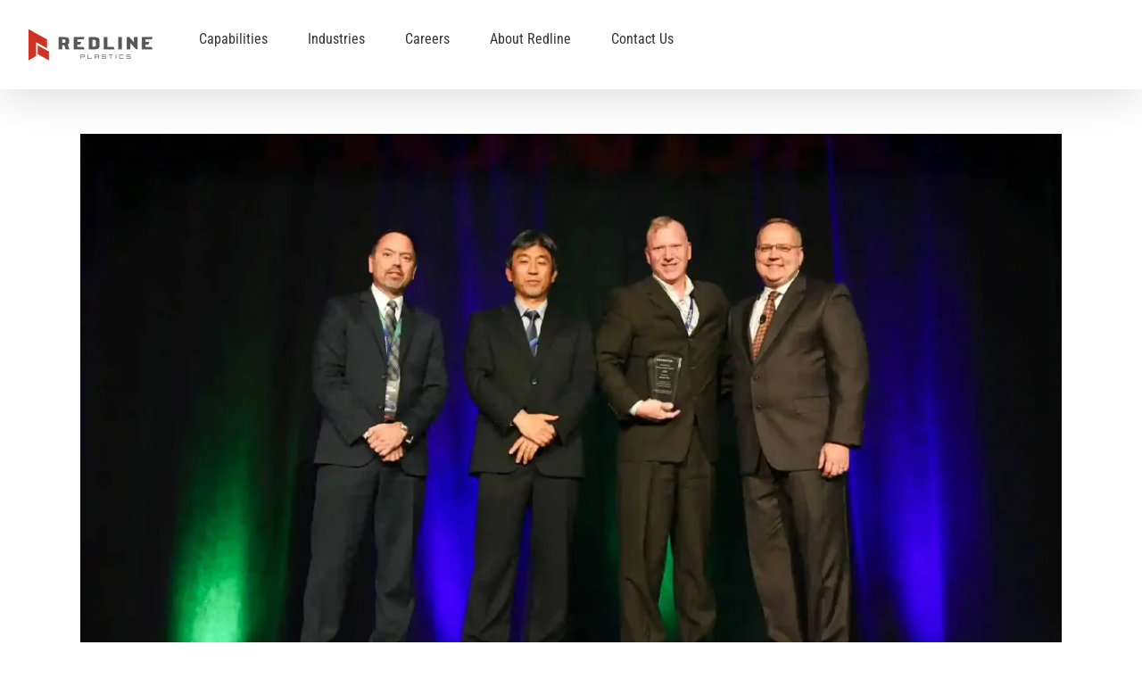

--- FILE ---
content_type: text/html; charset=UTF-8
request_url: https://redlineplastics.com/dowco-receives-american-honda-supplier-award/
body_size: 29217
content:
<!DOCTYPE html>
<html class="avada-html-layout-wide avada-html-header-position-top awb-scroll" lang="en-US">
<head>
	<meta http-equiv="X-UA-Compatible" content="IE=edge" />
	<meta http-equiv="Content-Type" content="text/html; charset=utf-8"/>
	<meta name="viewport" content="width=device-width, initial-scale=1" />
	<meta name='robots' content='index, follow, max-image-preview:large, max-snippet:-1, max-video-preview:-1' />

<!-- Google Tag Manager for WordPress by gtm4wp.com -->
<script data-cfasync="false" data-pagespeed-no-defer>
	var gtm4wp_datalayer_name = "dataLayer";
	var dataLayer = dataLayer || [];
</script>
<!-- End Google Tag Manager for WordPress by gtm4wp.com -->
	<!-- This site is optimized with the Yoast SEO Premium plugin v26.4 (Yoast SEO v26.7) - https://yoast.com/wordpress/plugins/seo/ -->
	<title>Dowco receives American Honda Supplier Award - Redline Plastics</title>
	<link rel="canonical" href="https://redlineplastics.com/dowco-receives-american-honda-supplier-award/" />
	<meta property="og:locale" content="en_US" />
	<meta property="og:type" content="article" />
	<meta property="og:title" content="Dowco receives American Honda Supplier Award" />
	<meta property="og:url" content="https://redlineplastics.com/dowco-receives-american-honda-supplier-award/" />
	<meta property="og:site_name" content="Redline Plastics" />
	<meta property="article:publisher" content="https://www.facebook.com/redlineplastics" />
	<meta property="article:published_time" content="2016-12-13T15:35:36+00:00" />
	<meta property="article:modified_time" content="2025-09-16T18:53:22+00:00" />
	<meta property="og:image" content="https://redlineplastics.com/wp-content/uploads/2022/03/Dowco-receives-American-Honda-Supplier-Award_.jpg" />
	<meta property="og:image:width" content="1200" />
	<meta property="og:image:height" content="675" />
	<meta property="og:image:type" content="image/jpeg" />
	<meta name="author" content="Jason Scruggs" />
	<meta name="twitter:card" content="summary_large_image" />
	<meta name="twitter:label1" content="Written by" />
	<meta name="twitter:data1" content="Jason Scruggs" />
	<meta name="twitter:label2" content="Est. reading time" />
	<meta name="twitter:data2" content="2 minutes" />
	<script type="application/ld+json" class="yoast-schema-graph">{"@context":"https://schema.org","@graph":[{"@type":"Article","@id":"https://redlineplastics.com/dowco-receives-american-honda-supplier-award/#article","isPartOf":{"@id":"https://redlineplastics.com/dowco-receives-american-honda-supplier-award/"},"author":{"name":"Jason Scruggs","@id":"https://redlineplastics.com/#/schema/person/704ecf4ad44bf6629f6b7c63bc2dcc70"},"headline":"Dowco receives American Honda Supplier Award","datePublished":"2016-12-13T15:35:36+00:00","dateModified":"2025-09-16T18:53:22+00:00","mainEntityOfPage":{"@id":"https://redlineplastics.com/dowco-receives-american-honda-supplier-award/"},"wordCount":325,"commentCount":0,"publisher":{"@id":"https://redlineplastics.com/#organization"},"image":{"@id":"https://redlineplastics.com/dowco-receives-american-honda-supplier-award/#primaryimage"},"thumbnailUrl":"https://i0.wp.com/redlineplastics.com/wp-content/uploads/2022/03/Dowco-receives-American-Honda-Supplier-Award_.jpg?fit=1200%2C675&ssl=1","articleSection":["Powersports","Press Release"],"inLanguage":"en-US","potentialAction":[{"@type":"CommentAction","name":"Comment","target":["https://redlineplastics.com/dowco-receives-american-honda-supplier-award/#respond"]}]},{"@type":"WebPage","@id":"https://redlineplastics.com/dowco-receives-american-honda-supplier-award/","url":"https://redlineplastics.com/dowco-receives-american-honda-supplier-award/","name":"Dowco receives American Honda Supplier Award - Redline Plastics","isPartOf":{"@id":"https://redlineplastics.com/#website"},"primaryImageOfPage":{"@id":"https://redlineplastics.com/dowco-receives-american-honda-supplier-award/#primaryimage"},"image":{"@id":"https://redlineplastics.com/dowco-receives-american-honda-supplier-award/#primaryimage"},"thumbnailUrl":"https://i0.wp.com/redlineplastics.com/wp-content/uploads/2022/03/Dowco-receives-American-Honda-Supplier-Award_.jpg?fit=1200%2C675&ssl=1","datePublished":"2016-12-13T15:35:36+00:00","dateModified":"2025-09-16T18:53:22+00:00","breadcrumb":{"@id":"https://redlineplastics.com/dowco-receives-american-honda-supplier-award/#breadcrumb"},"inLanguage":"en-US","potentialAction":[{"@type":"ReadAction","target":["https://redlineplastics.com/dowco-receives-american-honda-supplier-award/"]}]},{"@type":"ImageObject","inLanguage":"en-US","@id":"https://redlineplastics.com/dowco-receives-american-honda-supplier-award/#primaryimage","url":"https://i0.wp.com/redlineplastics.com/wp-content/uploads/2022/03/Dowco-receives-American-Honda-Supplier-Award_.jpg?fit=1200%2C675&ssl=1","contentUrl":"https://i0.wp.com/redlineplastics.com/wp-content/uploads/2022/03/Dowco-receives-American-Honda-Supplier-Award_.jpg?fit=1200%2C675&ssl=1","width":1200,"height":675},{"@type":"BreadcrumbList","@id":"https://redlineplastics.com/dowco-receives-american-honda-supplier-award/#breadcrumb","itemListElement":[{"@type":"ListItem","position":1,"name":"Home","item":"https://redlineplastics.com/"},{"@type":"ListItem","position":2,"name":"News","item":"https://redlineplastics.com/about-us/news/"},{"@type":"ListItem","position":3,"name":"Dowco receives American Honda Supplier Award"}]},{"@type":"WebSite","@id":"https://redlineplastics.com/#website","url":"https://redlineplastics.com/","name":"Redline Plastics | Rotational Molding | Vacuum Forming |Cut and Sew","description":"Rotational Molding and Thermoforming Plastics","publisher":{"@id":"https://redlineplastics.com/#organization"},"potentialAction":[{"@type":"SearchAction","target":{"@type":"EntryPoint","urlTemplate":"https://redlineplastics.com/?s={search_term_string}"},"query-input":{"@type":"PropertyValueSpecification","valueRequired":true,"valueName":"search_term_string"}}],"inLanguage":"en-US"},{"@type":"Organization","@id":"https://redlineplastics.com/#organization","name":"Redline Plastics","url":"https://redlineplastics.com/","logo":{"@type":"ImageObject","inLanguage":"en-US","@id":"https://redlineplastics.com/#/schema/logo/image/","url":"https://i1.wp.com/redlineplastics.com/wp-content/uploads/job-manager-uploads/company_logo/Redline-Plastics-logo-full-color-primary-logo.jpg?fit=300%2C300&ssl=1","contentUrl":"https://i1.wp.com/redlineplastics.com/wp-content/uploads/job-manager-uploads/company_logo/Redline-Plastics-logo-full-color-primary-logo.jpg?fit=300%2C300&ssl=1","width":300,"height":300,"caption":"Redline Plastics"},"image":{"@id":"https://redlineplastics.com/#/schema/logo/image/"},"sameAs":["https://www.facebook.com/redlineplastics","https://www.instagram.com/redlineplastics/","https://www.linkedin.com/company/redline-plastics","https://www.youtube.com/channel/UCu_lX4di4LWG0iUUZ0SGaiw"]},{"@type":"Person","@id":"https://redlineplastics.com/#/schema/person/704ecf4ad44bf6629f6b7c63bc2dcc70","name":"Jason Scruggs","url":"https://redlineplastics.com/author/jason/"}]}</script>
	<!-- / Yoast SEO Premium plugin. -->


<link rel='dns-prefetch' href='//stats.wp.com' />
<link rel='dns-prefetch' href='//cdn.jsdelivr.net' />
<link rel='dns-prefetch' href='//v0.wordpress.com' />
<link rel='preconnect' href='//i0.wp.com' />
<link rel='preconnect' href='//c0.wp.com' />
<link rel="alternate" type="application/rss+xml" title="Redline Plastics &raquo; Feed" href="https://redlineplastics.com/feed/" />
<link rel="alternate" type="application/rss+xml" title="Redline Plastics &raquo; Comments Feed" href="https://redlineplastics.com/comments/feed/" />
					<link rel="shortcut icon" href="https://redlineplastics.com/wp-content/uploads/favicon.ico" type="image/x-icon" />
		
		
		
				<link rel="alternate" type="application/rss+xml" title="Redline Plastics &raquo; Dowco receives American Honda Supplier Award Comments Feed" href="https://redlineplastics.com/dowco-receives-american-honda-supplier-award/feed/" />
<link rel="alternate" title="oEmbed (JSON)" type="application/json+oembed" href="https://redlineplastics.com/wp-json/oembed/1.0/embed?url=https%3A%2F%2Fredlineplastics.com%2Fdowco-receives-american-honda-supplier-award%2F" />
<link rel="alternate" title="oEmbed (XML)" type="text/xml+oembed" href="https://redlineplastics.com/wp-json/oembed/1.0/embed?url=https%3A%2F%2Fredlineplastics.com%2Fdowco-receives-american-honda-supplier-award%2F&#038;format=xml" />
<style id='wp-img-auto-sizes-contain-inline-css' type='text/css'>
img:is([sizes=auto i],[sizes^="auto," i]){contain-intrinsic-size:3000px 1500px}
/*# sourceURL=wp-img-auto-sizes-contain-inline-css */
</style>
<style id='wp-emoji-styles-inline-css' type='text/css'>

	img.wp-smiley, img.emoji {
		display: inline !important;
		border: none !important;
		box-shadow: none !important;
		height: 1em !important;
		width: 1em !important;
		margin: 0 0.07em !important;
		vertical-align: -0.1em !important;
		background: none !important;
		padding: 0 !important;
	}
/*# sourceURL=wp-emoji-styles-inline-css */
</style>
<link rel='stylesheet' id='master-popups-css' href='https://redlineplastics.com/wp-content/plugins/master-popups/assets/public/css/master-popups.min.css?ver=3.8.7' type='text/css' media='all' />
<link rel='stylesheet' id='mpp-font-awesome-css' href='https://redlineplastics.com/wp-content/plugins/master-popups/assets/public/css/font-awesome.css?ver=3.8.7' type='text/css' media='all' />
<link rel='stylesheet' id='mpp-fontface-fontawesome-css' href='https://redlineplastics.com/wp-content/plugins/master-popups/assets/public/css/mpp-fontface-fontawesome.css?ver=3.8.7' type='text/css' media='all' />
<link rel='stylesheet' id='tss-css' href='https://redlineplastics.com/wp-content/plugins/testimonial-slider-and-showcase/assets/css/wptestimonial.css?ver=2.4.0' type='text/css' media='all' />
<link rel='stylesheet' id='wp-job-manager-job-listings-css' href='https://redlineplastics.com/wp-content/plugins/wp-job-manager/assets/dist/css/job-listings.css?ver=598383a28ac5f9f156e4' type='text/css' media='all' />
<link rel='stylesheet' id='weglot-css-css' href='https://redlineplastics.com/wp-content/plugins/weglot/dist/css/front-css.css?ver=5.2' type='text/css' media='all' />
<link rel='stylesheet' id='new-flag-css-css' href='https://redlineplastics.com/wp-content/plugins/weglot/dist/css/new-flags.css?ver=5.2' type='text/css' media='all' />
<link rel='stylesheet' id='fusion-dynamic-css-css' href='https://redlineplastics.com/wp-content/uploads/fusion-styles/d53494e1551b83118653e78437fd749a.min.css?ver=3.14' type='text/css' media='all' />
<script type="text/javascript" src="https://c0.wp.com/c/6.9/wp-includes/js/jquery/jquery.min.js" id="jquery-core-js"></script>
<script type="text/javascript" data-jetpack-boost="ignore" src="//redlineplastics.com/wp-content/plugins/revslider/sr6/assets/js/rbtools.min.js?ver=6.7.38" async id="tp-tools-js"></script>
<script type="text/javascript" data-jetpack-boost="ignore" src="//redlineplastics.com/wp-content/plugins/revslider/sr6/assets/js/rs6.min.js?ver=6.7.38" async id="revmin-js"></script>
<script type="text/javascript" src="https://redlineplastics.com/wp-content/plugins/weglot/dist/front-js.js?ver=5.2" id="wp-weglot-js-js"></script>
<link rel="https://api.w.org/" href="https://redlineplastics.com/wp-json/" /><link rel="alternate" title="JSON" type="application/json" href="https://redlineplastics.com/wp-json/wp/v2/posts/1514" /><link rel="EditURI" type="application/rsd+xml" title="RSD" href="https://redlineplastics.com/xmlrpc.php?rsd" />

<link rel='shortlink' href='https://wp.me/p9XEIX-oq' />
<style type="text/css">
			.aiovg-player {
				display: block;
				position: relative;
				border-radius: 3px;
				padding-bottom: 56.25%;
				width: 100%;
				height: 0;	
				overflow: hidden;
			}
			
			.aiovg-player iframe,
			.aiovg-player .video-js,
			.aiovg-player .plyr {
				--plyr-color-main: #00b2ff;
				position: absolute;
				inset: 0;	
				margin: 0;
				padding: 0;
				width: 100%;
				height: 100%;
			}
		</style><!-- Google tag (gtag.js) -->
<script async src="https://www.googletagmanager.com/gtag/js?id=G-RPK7CN5ZCB"></script>
<script>
  window.dataLayer = window.dataLayer || [];
  function gtag(){dataLayer.push(arguments);}
  gtag('js', new Date());

  gtag('config', 'G-RPK7CN5ZCB');
</script>


<script> (function(ss,ex){ window.ldfdr=window.ldfdr||function(){(ldfdr._q=ldfdr._q||[]).push([].slice.call(arguments));}; (function(d,s){ fs=d.getElementsByTagName(s)[0]; function ce(src){ var cs=d.createElement(s); cs.src=src; setTimeout(function(){fs.parentNode.insertBefore(cs,fs)},1); }; ce('https://sc.lfeeder.com/lftracker_v1_'+ss+(ex?'_'+ex:'')+'.js'); })(document,'script'); })('lAxoEaKbyw04OYGd'); </script>

<script type="text/javascript">
var wto = wto || [];
wto.push(['setWTID', 'dowcoplastics']);
wto.push(['webTraxs']);
(function() {
var wt = document.createElement('script');
wt.src = document.location.protocol + '//www.webtraxs.com/wt.php';
wt.type = 'text/javascript';
wt.async = true;
var s = document.getElementsByTagName('script')[0];
s.parentNode.insertBefore(wt, s);
})();
</script>


<!-- Facebook Pixel Code -->
<script type='text/javascript'>
!function(f,b,e,v,n,t,s){if(f.fbq)return;n=f.fbq=function(){n.callMethod?
n.callMethod.apply(n,arguments):n.queue.push(arguments)};if(!f._fbq)f._fbq=n;
n.push=n;n.loaded=!0;n.version='2.0';n.queue=[];t=b.createElement(e);t.async=!0;
t.src=v;s=b.getElementsByTagName(e)[0];s.parentNode.insertBefore(t,s)}(window,
document,'script','https://connect.facebook.net/en_US/fbevents.js');
</script>
<!-- End Facebook Pixel Code -->
<script type='text/javascript'>
  fbq('init', '1067470890080216', {
    "em": "brent@goredfish.com"
}, {
    "agent": "wordpress-5.8.3-3.0.6"
});
</script><script type='text/javascript'>
  fbq('track', 'PageView', []);
</script>
<script type="text/javascript" src="https://agencyinspirationsmart.com/js/811331.js" ></script> 
<noscript><img alt="" src="https://agencyinspirationsmart.com/811331.png" style="display:none;" /></noscript>	<style>img#wpstats{display:none}</style>
		
<!-- Google Tag Manager for WordPress by gtm4wp.com -->
<!-- GTM Container placement set to automatic -->
<script data-cfasync="false" data-pagespeed-no-defer type="text/javascript">
	var dataLayer_content = {"pagePostType":"post","pagePostType2":"single-post","pageCategory":["powersports","press-release"],"pagePostAuthor":"Jason Scruggs"};
	dataLayer.push( dataLayer_content );
</script>
<script data-cfasync="false" data-pagespeed-no-defer type="text/javascript">
(function(w,d,s,l,i){w[l]=w[l]||[];w[l].push({'gtm.start':
new Date().getTime(),event:'gtm.js'});var f=d.getElementsByTagName(s)[0],
j=d.createElement(s),dl=l!='dataLayer'?'&l='+l:'';j.async=true;j.src=
'//www.googletagmanager.com/gtm.js?id='+i+dl;f.parentNode.insertBefore(j,f);
})(window,document,'script','dataLayer','GTM-TVQFZDM');
</script>
<!-- End Google Tag Manager for WordPress by gtm4wp.com -->
<script type="application/json" id="weglot-data">{"website":"http:\/\/www.redlineplastics.com","uid":"8aa258240b","project_slug":"3458272$p-8aa258240b","language_from":"en","language_from_custom_flag":null,"language_from_custom_name":null,"excluded_paths":[{"type":"CONTAIN","value":"\/about-us","language_button_displayed":false,"exclusion_behavior":"REDIRECT","excluded_languages":[],"regex":"\/about\\-us"},{"type":"CONTAIN","value":"\/industrial-sewing-2","language_button_displayed":false,"exclusion_behavior":"REDIRECT","excluded_languages":[],"regex":"\/industrial\\-sewing\\-2"},{"type":"CONTAIN","value":"\/congressman-grothman-visits-redline-plastics","language_button_displayed":false,"exclusion_behavior":"REDIRECT","excluded_languages":[],"regex":"\/congressman\\-grothman\\-visits\\-redline\\-plastics"},{"type":"CONTAIN","value":"\/redline-plastics-announces-103000-sq-ft-factory-expansion","language_button_displayed":false,"exclusion_behavior":"REDIRECT","excluded_languages":[],"regex":"\/redline\\-plastics\\-announces\\-103000\\-sq\\-ft\\-factory\\-expansion"},{"type":"CONTAIN","value":"\/industries\/construction","language_button_displayed":false,"exclusion_behavior":"REDIRECT","excluded_languages":[],"regex":"\/industries\/construction"},{"type":"CONTAIN","value":"\/plastics\/thermoforming-vacuum-forming","language_button_displayed":false,"exclusion_behavior":"REDIRECT","excluded_languages":[],"regex":"\/plastics\/thermoforming\\-vacuum\\-forming"},{"type":"CONTAIN","value":"\/plastics\/materials","language_button_displayed":false,"exclusion_behavior":"REDIRECT","excluded_languages":[],"regex":"\/plastics\/materials"},{"type":"CONTAIN","value":"\/redline-plastics-awarded-iso-90012015-certification","language_button_displayed":false,"exclusion_behavior":"REDIRECT","excluded_languages":[],"regex":"\/redline\\-plastics\\-awarded\\-iso\\-90012015\\-certification"},{"type":"CONTAIN","value":"\/about-us\/quality-control","language_button_displayed":false,"exclusion_behavior":"REDIRECT","excluded_languages":[],"regex":"\/about\\-us\/quality\\-control"},{"type":"CONTAIN","value":"\/redline-plastics-is-a-finalist-for-the-2023-wisconsin-manufacturer-of-the-year-awards","language_button_displayed":false,"exclusion_behavior":"REDIRECT","excluded_languages":[],"regex":"\/redline\\-plastics\\-is\\-a\\-finalist\\-for\\-the\\-2023\\-wisconsin\\-manufacturer\\-of\\-the\\-year\\-awards"},{"type":"CONTAIN","value":"\/about-us\/news\/page\/3","language_button_displayed":false,"exclusion_behavior":"REDIRECT","excluded_languages":[],"regex":"\/about\\-us\/news\/page\/3"},{"type":"CONTAIN","value":"\/video-coverage-of-redline-plastics-groundbreaking-ceremony","language_button_displayed":false,"exclusion_behavior":"REDIRECT","excluded_languages":[],"regex":"\/video\\-coverage\\-of\\-redline\\-plastics\\-groundbreaking\\-ceremony"},{"type":"CONTAIN","value":"\/","language_button_displayed":false,"exclusion_behavior":"REDIRECT","excluded_languages":[],"regex":"\/"},{"type":"CONTAIN","value":"\/press-center","language_button_displayed":false,"exclusion_behavior":"REDIRECT","excluded_languages":[],"regex":"\/press\\-center"},{"type":"CONTAIN","value":"\/about-us\/continuous-improvement","language_button_displayed":false,"exclusion_behavior":"REDIRECT","excluded_languages":[],"regex":"\/about\\-us\/continuous\\-improvement"},{"type":"CONTAIN","value":"\/industries\/powersports","language_button_displayed":false,"exclusion_behavior":"REDIRECT","excluded_languages":[],"regex":"\/industries\/powersports"},{"type":"CONTAIN","value":"\/about-us\/news\/page\/2","language_button_displayed":false,"exclusion_behavior":"REDIRECT","excluded_languages":[],"regex":"\/about\\-us\/news\/page\/2"},{"type":"CONTAIN","value":"\/plastics","language_button_displayed":false,"exclusion_behavior":"REDIRECT","excluded_languages":[],"regex":"\/plastics"},{"type":"CONTAIN","value":"\/industries","language_button_displayed":false,"exclusion_behavior":"REDIRECT","excluded_languages":[],"regex":"\/industries"},{"type":"CONTAIN","value":"\/redline-plastics-vacuum-forming-get-started","language_button_displayed":false,"exclusion_behavior":"REDIRECT","excluded_languages":[],"regex":"\/redline\\-plastics\\-vacuum\\-forming\\-get\\-started"},{"type":"CONTAIN","value":"\/plastics\/rotational-molding","language_button_displayed":false,"exclusion_behavior":"REDIRECT","excluded_languages":[],"regex":"\/plastics\/rotational\\-molding"},{"type":"CONTAIN","value":"\/about-us\/news","language_button_displayed":false,"exclusion_behavior":"REDIRECT","excluded_languages":[],"regex":"\/about\\-us\/news"},{"type":"CONTAIN","value":"\/about-us\/design-engineering","language_button_displayed":false,"exclusion_behavior":"REDIRECT","excluded_languages":[],"regex":"\/about\\-us\/design\\-engineering"},{"type":"CONTAIN","value":"\/terms-and-conditions","language_button_displayed":false,"exclusion_behavior":"REDIRECT","excluded_languages":[],"regex":"\/terms\\-and\\-conditions"},{"type":"CONTAIN","value":"\/redline-plastics-acquires-quality-holdings-llc","language_button_displayed":false,"exclusion_behavior":"REDIRECT","excluded_languages":[],"regex":"\/redline\\-plastics\\-acquires\\-quality\\-holdings\\-llc"},{"type":"CONTAIN","value":"\/redline-plastics-has-been-named-a-finalist-for-the-2022-plastics-news-processor-of-the-year-award","language_button_displayed":false,"exclusion_behavior":"REDIRECT","excluded_languages":[],"regex":"\/redline\\-plastics\\-has\\-been\\-named\\-a\\-finalist\\-for\\-the\\-2022\\-plastics\\-news\\-processor\\-of\\-the\\-year\\-award"},{"type":"CONTAIN","value":"\/redline-plastics-continues-to-add-capacity","language_button_displayed":false,"exclusion_behavior":"REDIRECT","excluded_languages":[],"regex":"\/redline\\-plastics\\-continues\\-to\\-add\\-capacity"},{"type":"CONTAIN","value":"\/redline-plastics-named-finalist-for-wisconsin-manufacturer-of-the-year-awards","language_button_displayed":false,"exclusion_behavior":"REDIRECT","excluded_languages":[],"regex":"\/redline\\-plastics\\-named\\-finalist\\-for\\-wisconsin\\-manufacturer\\-of\\-the\\-year\\-awards"},{"type":"CONTAIN","value":"\/404","language_button_displayed":false,"exclusion_behavior":"REDIRECT","excluded_languages":[],"regex":"\/404"},{"type":"CONTAIN","value":"\/redline-plastics-featured-in-manufacturing-today","language_button_displayed":false,"exclusion_behavior":"REDIRECT","excluded_languages":[],"regex":"\/redline\\-plastics\\-featured\\-in\\-manufacturing\\-today"},{"type":"CONTAIN","value":"\/dowco-receives-american-honda-supplier-award","language_button_displayed":false,"exclusion_behavior":"REDIRECT","excluded_languages":[],"regex":"\/dowco\\-receives\\-american\\-honda\\-supplier\\-award"},{"type":"CONTAIN","value":"\/guardian-weatherall-plus-update","language_button_displayed":false,"exclusion_behavior":"REDIRECT","excluded_languages":[],"regex":"\/guardian\\-weatherall\\-plus\\-update"},{"type":"CONTAIN","value":"\/aiovg_videos\/jobs-redline-trimming","language_button_displayed":false,"exclusion_behavior":"REDIRECT","excluded_languages":[],"regex":"\/aiovg_videos\/jobs\\-redline\\-trimming"},{"type":"CONTAIN","value":"\/redline-plastics-awarded-energy-excellence-award-from-focus-on-energy","language_button_displayed":false,"exclusion_behavior":"REDIRECT","excluded_languages":[],"regex":"\/redline\\-plastics\\-awarded\\-energy\\-excellence\\-award\\-from\\-focus\\-on\\-energy"},{"type":"CONTAIN","value":"\/privacy-policy","language_button_displayed":false,"exclusion_behavior":"REDIRECT","excluded_languages":[],"regex":"\/privacy\\-policy"},{"type":"CONTAIN","value":"\/groundbreaking-for-new-redline-plastics-manufacturing-plant","language_button_displayed":false,"exclusion_behavior":"REDIRECT","excluded_languages":[],"regex":"\/groundbreaking\\-for\\-new\\-redline\\-plastics\\-manufacturing\\-plant"},{"type":"CONTAIN","value":"\/redline-plastics-featured-in-insight-on-business-magazine","language_button_displayed":false,"exclusion_behavior":"REDIRECT","excluded_languages":[],"regex":"\/redline\\-plastics\\-featured\\-in\\-insight\\-on\\-business\\-magazine"},{"type":"CONTAIN","value":"\/redline-plastics-moves-into-new-manufacturing-facility","language_button_displayed":false,"exclusion_behavior":"REDIRECT","excluded_languages":[],"regex":"\/redline\\-plastics\\-moves\\-into\\-new\\-manufacturing\\-facility"},{"type":"CONTAIN","value":"\/contact-us","language_button_displayed":false,"exclusion_behavior":"REDIRECT","excluded_languages":[],"regex":"\/contact\\-us"},{"type":"CONTAIN","value":"\/redline-plastics-awarded-best-places-to-work-by-plastics-news","language_button_displayed":false,"exclusion_behavior":"REDIRECT","excluded_languages":[],"regex":"\/redline\\-plastics\\-awarded\\-best\\-places\\-to\\-work\\-by\\-plastics\\-news"},{"type":"CONTAIN","value":"\/ribbon-cutting-ceremony","language_button_displayed":false,"exclusion_behavior":"REDIRECT","excluded_languages":[],"regex":"\/ribbon\\-cutting\\-ceremony"}],"excluded_blocks":[],"custom_settings":{"button_style":{"is_dropdown":true,"with_flags":true,"full_name":true,"with_name":true,"custom_css":"","flag_type":"rectangle_mat"},"translate_email":false,"translate_search":false,"translate_amp":false,"switchers":[{"templates":{"name":"default","hash":"095ffb8d22f66be52959023fa4eeb71a05f20f73"},"location":[],"style":{"with_flags":true,"flag_type":"rectangle_mat","with_name":true,"full_name":true,"is_dropdown":true}}]},"pending_translation_enabled":false,"curl_ssl_check_enabled":true,"languages":[{"language_to":"es","custom_code":null,"custom_name":null,"custom_local_name":null,"provider":null,"enabled":true,"automatic_translation_enabled":true,"deleted_at":null,"connect_host_destination":null,"custom_flag":null}],"organization_slug":"w-ee0426c3b0","current_language":"en","switcher_links":{"en":"https:\/\/redlineplastics.com\/dowco-receives-american-honda-supplier-award\/","es":"https:\/\/redlineplastics.com\/es\/dowco-receives-american-honda-supplier-award\/"},"original_path":"\/dowco-receives-american-honda-supplier-award\/"}</script><style type="text/css" id="css-fb-visibility">@media screen and (max-width: 640px){.fusion-no-small-visibility{display:none !important;}body .sm-text-align-center{text-align:center !important;}body .sm-text-align-left{text-align:left !important;}body .sm-text-align-right{text-align:right !important;}body .sm-text-align-justify{text-align:justify !important;}body .sm-flex-align-center{justify-content:center !important;}body .sm-flex-align-flex-start{justify-content:flex-start !important;}body .sm-flex-align-flex-end{justify-content:flex-end !important;}body .sm-mx-auto{margin-left:auto !important;margin-right:auto !important;}body .sm-ml-auto{margin-left:auto !important;}body .sm-mr-auto{margin-right:auto !important;}body .fusion-absolute-position-small{position:absolute;top:auto;width:100%;}.awb-sticky.awb-sticky-small{ position: sticky; top: var(--awb-sticky-offset,0); }}@media screen and (min-width: 641px) and (max-width: 1024px){.fusion-no-medium-visibility{display:none !important;}body .md-text-align-center{text-align:center !important;}body .md-text-align-left{text-align:left !important;}body .md-text-align-right{text-align:right !important;}body .md-text-align-justify{text-align:justify !important;}body .md-flex-align-center{justify-content:center !important;}body .md-flex-align-flex-start{justify-content:flex-start !important;}body .md-flex-align-flex-end{justify-content:flex-end !important;}body .md-mx-auto{margin-left:auto !important;margin-right:auto !important;}body .md-ml-auto{margin-left:auto !important;}body .md-mr-auto{margin-right:auto !important;}body .fusion-absolute-position-medium{position:absolute;top:auto;width:100%;}.awb-sticky.awb-sticky-medium{ position: sticky; top: var(--awb-sticky-offset,0); }}@media screen and (min-width: 1025px){.fusion-no-large-visibility{display:none !important;}body .lg-text-align-center{text-align:center !important;}body .lg-text-align-left{text-align:left !important;}body .lg-text-align-right{text-align:right !important;}body .lg-text-align-justify{text-align:justify !important;}body .lg-flex-align-center{justify-content:center !important;}body .lg-flex-align-flex-start{justify-content:flex-start !important;}body .lg-flex-align-flex-end{justify-content:flex-end !important;}body .lg-mx-auto{margin-left:auto !important;margin-right:auto !important;}body .lg-ml-auto{margin-left:auto !important;}body .lg-mr-auto{margin-right:auto !important;}body .fusion-absolute-position-large{position:absolute;top:auto;width:100%;}.awb-sticky.awb-sticky-large{ position: sticky; top: var(--awb-sticky-offset,0); }}</style>

<!-- MPP:MasterPopups v3.8.7 -->

<!-- MPP:MasterPopups:Header -->
<style>
/* Custom CSS*/

</style>
<script type='text/javascript'>
 var MPP_POPUP_OPTIONS = {};
 var MPP_POPUP_DISPLAY_OPTIONS = {};
</script>

<script>

</script>


<!-- MPP:MasterPopups:Header End -->

<meta name="generator" content="Powered by Slider Revolution 6.7.38 - responsive, Mobile-Friendly Slider Plugin for WordPress with comfortable drag and drop interface." />
<script data-jetpack-boost="ignore">function setREVStartSize(e){
			//window.requestAnimationFrame(function() {
				window.RSIW = window.RSIW===undefined ? window.innerWidth : window.RSIW;
				window.RSIH = window.RSIH===undefined ? window.innerHeight : window.RSIH;
				try {
					var pw = document.getElementById(e.c).parentNode.offsetWidth,
						newh;
					pw = pw===0 || isNaN(pw) || (e.l=="fullwidth" || e.layout=="fullwidth") ? window.RSIW : pw;
					e.tabw = e.tabw===undefined ? 0 : parseInt(e.tabw);
					e.thumbw = e.thumbw===undefined ? 0 : parseInt(e.thumbw);
					e.tabh = e.tabh===undefined ? 0 : parseInt(e.tabh);
					e.thumbh = e.thumbh===undefined ? 0 : parseInt(e.thumbh);
					e.tabhide = e.tabhide===undefined ? 0 : parseInt(e.tabhide);
					e.thumbhide = e.thumbhide===undefined ? 0 : parseInt(e.thumbhide);
					e.mh = e.mh===undefined || e.mh=="" || e.mh==="auto" ? 0 : parseInt(e.mh,0);
					if(e.layout==="fullscreen" || e.l==="fullscreen")
						newh = Math.max(e.mh,window.RSIH);
					else{
						e.gw = Array.isArray(e.gw) ? e.gw : [e.gw];
						for (var i in e.rl) if (e.gw[i]===undefined || e.gw[i]===0) e.gw[i] = e.gw[i-1];
						e.gh = e.el===undefined || e.el==="" || (Array.isArray(e.el) && e.el.length==0)? e.gh : e.el;
						e.gh = Array.isArray(e.gh) ? e.gh : [e.gh];
						for (var i in e.rl) if (e.gh[i]===undefined || e.gh[i]===0) e.gh[i] = e.gh[i-1];
											
						var nl = new Array(e.rl.length),
							ix = 0,
							sl;
						e.tabw = e.tabhide>=pw ? 0 : e.tabw;
						e.thumbw = e.thumbhide>=pw ? 0 : e.thumbw;
						e.tabh = e.tabhide>=pw ? 0 : e.tabh;
						e.thumbh = e.thumbhide>=pw ? 0 : e.thumbh;
						for (var i in e.rl) nl[i] = e.rl[i]<window.RSIW ? 0 : e.rl[i];
						sl = nl[0];
						for (var i in nl) if (sl>nl[i] && nl[i]>0) { sl = nl[i]; ix=i;}
						var m = pw>(e.gw[ix]+e.tabw+e.thumbw) ? 1 : (pw-(e.tabw+e.thumbw)) / (e.gw[ix]);
						newh =  (e.gh[ix] * m) + (e.tabh + e.thumbh);
					}
					var el = document.getElementById(e.c);
					if (el!==null && el) el.style.height = newh+"px";
					el = document.getElementById(e.c+"_wrapper");
					if (el!==null && el) {
						el.style.height = newh+"px";
						el.style.display = "block";
					}
				} catch(e){
					console.log("Failure at Presize of Slider:" + e)
				}
			//});
		  };</script>
		<style type="text/css" id="wp-custom-css">
			

.avada-page-titlebar-wrapper {
	margin-bottom: 35px;
}

.fusion-footer-widget-area {
    overflow: hidden;
    position: relative;
    padding: 43px 10px 40px;
    border-top: 1px solid #363839 !important;
    background-color: #252525;
    color: #8c8989;
    -webkit-backface-visibility: hidden;
    backface-visibility: hidden;
}

.customforms {
	  width: 100%;
    border-radius: 5px;
    color: #2e2e2e;
    font-size: 16px;
    height: 45px;
}


.video-container {
  position: relative;
}

video {
  height: auto;
  vertical-align: middle;
  width: 100%;
	margin-top: -3.5%;
}

.overlay-desc {
  background:  rgba(0,0,0,.6); ;background: linear-gradient(111deg, transparent 41px,  rgba(0,0,0,.6) 0) top left;
	padding: 8px 30px;
	margin:10px 0px;
  position: absolute;
  top: auto; right: 0; bottom: 0; left: auto;
  display: flex;
  align-items: center;
  justify-content: center;
	text-align: right;

}

.fullwidth-box.video-background {
    position: relative;
    z-index: 0;
}


.landing-form {background: #ddd; ;background: linear-gradient(135deg, transparent 10px, #ddd 0) top left;padding: 15px 10px; margin: 10px;}

.post-content p {
    margin-top: 0;
    margin-bottom: 5px;
}


.fusion-widget-area .widget_nav_menu li, .fusion-widget-area .widget_categories li, .fusion-widget-area .widget_product_categories li, .fusion-widget-area .widget_meta li, .fusion-widget-area .widget .recentcomments, .fusion-widget-area .widget_recent_entries li, .fusion-widget-area .widget_archive li, .fusion-widget-area .widget_pages li, .fusion-widget-area .widget_links li, .fusion-widget-area .widget_layered_nav li, .fusion-widget-area .widget_product_categories li {
    display: block;
    padding: 5px;
    border-bottom: none;
    color: #333;
}

.fusion-footer-widget-area .widget_nav_menu li a:before, .fusion-footer-widget-area .widget_categories li a:before, .fusion-footer-widget-area .widget_meta li a:before, .fusion-footer-widget-area .widget .recentcomments:before, .fusion-footer-widget-area .widget_recent_entries li a:before, .fusion-footer-widget-area .widget_archive li a:before, .fusion-footer-widget-area .widget_pages li a:before, .fusion-footer-widget-area .widget_links li a:before {
    display: none;
}

.careers-hero {
	background-size: cover;
}
.career-slider-cards {
    max-width: 1440px;
    margin: -75px auto 40px auto !important;
}

.how-we-redline {
    max-width: 1440px;
    margin: 75px auto 0px auto !important;
}

.who-we-are-container {
	max-width: 1440px;
    margin: -75px auto 0px auto !important;
}

.benefits-list li {
    font-size: 20px;
    line-height: 45px;
    text-transform: uppercase;
}

.rewards-container {
	margin-top: 75px !important;
	margin-bottom: 75px !important;
}

.rewards-container .black .fusion-column-wrapper {
	margin-left: 0px;
	margin-right 0px;
}

.rewards-container .black .fusion-text {
    max-width: 600px;
    margin: 0px auto;
    color: white;
    padding: 100px 0px;
}

@media (max-width: 900px) {
	.overlay-desc, .video-container {display: none;}
	
	.landing-hero {display:block;width:100%;height:auto; margin:0px auto 10px;}

}

.content-boxes.row {margin: 5px 20px;}

.content-boxes {margin:0px auto;}

.fusion-content-boxes.fusion-columns-1 .fusion-column {margin-bottom: 2px;}

.overlay-desc2 {
  background:  linear-gradient(-71deg,transparent 41px,rgba(158, 0, 0, 0.75) 0) top right;
	padding: 8px 50px;
	margin: 10px 0px;
  position: absolute;
  top: 0; right: auto; bottom: auto; left: 0;
  display: flex;
  align-items: center;
  justify-content: center;
	text-align: right;
	font-weight: 200;
	font-size: 42px;
}

.fullcoveredvideo video, .fullscreenvideo video {
    background: #fff;
}

.fusion-tabs, .fusion-tab-heading {border:none !important;}

.prototyping-tabs {
    border: none !important;
    font-family: sans-serif !important;
    line-height: 25px;
}


.fusion-tabs.clean .tab-content, .tab-content, .fusion-tabs.horizontal-tabs.clean .tab-content  {margin-top:1px !important;background: #fff !important;padding:25px;}
 

		</style>
				<script type="text/javascript">
			var doc = document.documentElement;
			doc.setAttribute( 'data-useragent', navigator.userAgent );
		</script>
		
	<style id='global-styles-inline-css' type='text/css'>
:root{--wp--preset--aspect-ratio--square: 1;--wp--preset--aspect-ratio--4-3: 4/3;--wp--preset--aspect-ratio--3-4: 3/4;--wp--preset--aspect-ratio--3-2: 3/2;--wp--preset--aspect-ratio--2-3: 2/3;--wp--preset--aspect-ratio--16-9: 16/9;--wp--preset--aspect-ratio--9-16: 9/16;--wp--preset--color--black: #000000;--wp--preset--color--cyan-bluish-gray: #abb8c3;--wp--preset--color--white: #ffffff;--wp--preset--color--pale-pink: #f78da7;--wp--preset--color--vivid-red: #cf2e2e;--wp--preset--color--luminous-vivid-orange: #ff6900;--wp--preset--color--luminous-vivid-amber: #fcb900;--wp--preset--color--light-green-cyan: #7bdcb5;--wp--preset--color--vivid-green-cyan: #00d084;--wp--preset--color--pale-cyan-blue: #8ed1fc;--wp--preset--color--vivid-cyan-blue: #0693e3;--wp--preset--color--vivid-purple: #9b51e0;--wp--preset--color--awb-color-1: #ffffff;--wp--preset--color--awb-color-2: #f6f6f6;--wp--preset--color--awb-color-3: #e0dede;--wp--preset--color--awb-color-4: #747474;--wp--preset--color--awb-color-5: #ca3727;--wp--preset--color--awb-color-6: #8d1c15;--wp--preset--color--awb-color-7: #333333;--wp--preset--color--awb-color-8: #212934;--wp--preset--color--awb-color-custom-10: #4a4e57;--wp--preset--color--awb-color-custom-11: #bfbfbf;--wp--preset--color--awb-color-custom-12: #e10707;--wp--preset--color--awb-color-custom-13: #e2e2e2;--wp--preset--color--awb-color-custom-14: #65bc7b;--wp--preset--color--awb-color-custom-15: #8c8989;--wp--preset--color--awb-color-custom-16: rgba(242,243,245,0.7);--wp--preset--color--awb-color-custom-17: #f8f8f8;--wp--preset--color--awb-color-custom-18: #252525;--wp--preset--gradient--vivid-cyan-blue-to-vivid-purple: linear-gradient(135deg,rgb(6,147,227) 0%,rgb(155,81,224) 100%);--wp--preset--gradient--light-green-cyan-to-vivid-green-cyan: linear-gradient(135deg,rgb(122,220,180) 0%,rgb(0,208,130) 100%);--wp--preset--gradient--luminous-vivid-amber-to-luminous-vivid-orange: linear-gradient(135deg,rgb(252,185,0) 0%,rgb(255,105,0) 100%);--wp--preset--gradient--luminous-vivid-orange-to-vivid-red: linear-gradient(135deg,rgb(255,105,0) 0%,rgb(207,46,46) 100%);--wp--preset--gradient--very-light-gray-to-cyan-bluish-gray: linear-gradient(135deg,rgb(238,238,238) 0%,rgb(169,184,195) 100%);--wp--preset--gradient--cool-to-warm-spectrum: linear-gradient(135deg,rgb(74,234,220) 0%,rgb(151,120,209) 20%,rgb(207,42,186) 40%,rgb(238,44,130) 60%,rgb(251,105,98) 80%,rgb(254,248,76) 100%);--wp--preset--gradient--blush-light-purple: linear-gradient(135deg,rgb(255,206,236) 0%,rgb(152,150,240) 100%);--wp--preset--gradient--blush-bordeaux: linear-gradient(135deg,rgb(254,205,165) 0%,rgb(254,45,45) 50%,rgb(107,0,62) 100%);--wp--preset--gradient--luminous-dusk: linear-gradient(135deg,rgb(255,203,112) 0%,rgb(199,81,192) 50%,rgb(65,88,208) 100%);--wp--preset--gradient--pale-ocean: linear-gradient(135deg,rgb(255,245,203) 0%,rgb(182,227,212) 50%,rgb(51,167,181) 100%);--wp--preset--gradient--electric-grass: linear-gradient(135deg,rgb(202,248,128) 0%,rgb(113,206,126) 100%);--wp--preset--gradient--midnight: linear-gradient(135deg,rgb(2,3,129) 0%,rgb(40,116,252) 100%);--wp--preset--font-size--small: 12px;--wp--preset--font-size--medium: 20px;--wp--preset--font-size--large: 24px;--wp--preset--font-size--x-large: 42px;--wp--preset--font-size--normal: 16px;--wp--preset--font-size--xlarge: 32px;--wp--preset--font-size--huge: 48px;--wp--preset--spacing--20: 0.44rem;--wp--preset--spacing--30: 0.67rem;--wp--preset--spacing--40: 1rem;--wp--preset--spacing--50: 1.5rem;--wp--preset--spacing--60: 2.25rem;--wp--preset--spacing--70: 3.38rem;--wp--preset--spacing--80: 5.06rem;--wp--preset--shadow--natural: 6px 6px 9px rgba(0, 0, 0, 0.2);--wp--preset--shadow--deep: 12px 12px 50px rgba(0, 0, 0, 0.4);--wp--preset--shadow--sharp: 6px 6px 0px rgba(0, 0, 0, 0.2);--wp--preset--shadow--outlined: 6px 6px 0px -3px rgb(255, 255, 255), 6px 6px rgb(0, 0, 0);--wp--preset--shadow--crisp: 6px 6px 0px rgb(0, 0, 0);}:where(.is-layout-flex){gap: 0.5em;}:where(.is-layout-grid){gap: 0.5em;}body .is-layout-flex{display: flex;}.is-layout-flex{flex-wrap: wrap;align-items: center;}.is-layout-flex > :is(*, div){margin: 0;}body .is-layout-grid{display: grid;}.is-layout-grid > :is(*, div){margin: 0;}:where(.wp-block-columns.is-layout-flex){gap: 2em;}:where(.wp-block-columns.is-layout-grid){gap: 2em;}:where(.wp-block-post-template.is-layout-flex){gap: 1.25em;}:where(.wp-block-post-template.is-layout-grid){gap: 1.25em;}.has-black-color{color: var(--wp--preset--color--black) !important;}.has-cyan-bluish-gray-color{color: var(--wp--preset--color--cyan-bluish-gray) !important;}.has-white-color{color: var(--wp--preset--color--white) !important;}.has-pale-pink-color{color: var(--wp--preset--color--pale-pink) !important;}.has-vivid-red-color{color: var(--wp--preset--color--vivid-red) !important;}.has-luminous-vivid-orange-color{color: var(--wp--preset--color--luminous-vivid-orange) !important;}.has-luminous-vivid-amber-color{color: var(--wp--preset--color--luminous-vivid-amber) !important;}.has-light-green-cyan-color{color: var(--wp--preset--color--light-green-cyan) !important;}.has-vivid-green-cyan-color{color: var(--wp--preset--color--vivid-green-cyan) !important;}.has-pale-cyan-blue-color{color: var(--wp--preset--color--pale-cyan-blue) !important;}.has-vivid-cyan-blue-color{color: var(--wp--preset--color--vivid-cyan-blue) !important;}.has-vivid-purple-color{color: var(--wp--preset--color--vivid-purple) !important;}.has-black-background-color{background-color: var(--wp--preset--color--black) !important;}.has-cyan-bluish-gray-background-color{background-color: var(--wp--preset--color--cyan-bluish-gray) !important;}.has-white-background-color{background-color: var(--wp--preset--color--white) !important;}.has-pale-pink-background-color{background-color: var(--wp--preset--color--pale-pink) !important;}.has-vivid-red-background-color{background-color: var(--wp--preset--color--vivid-red) !important;}.has-luminous-vivid-orange-background-color{background-color: var(--wp--preset--color--luminous-vivid-orange) !important;}.has-luminous-vivid-amber-background-color{background-color: var(--wp--preset--color--luminous-vivid-amber) !important;}.has-light-green-cyan-background-color{background-color: var(--wp--preset--color--light-green-cyan) !important;}.has-vivid-green-cyan-background-color{background-color: var(--wp--preset--color--vivid-green-cyan) !important;}.has-pale-cyan-blue-background-color{background-color: var(--wp--preset--color--pale-cyan-blue) !important;}.has-vivid-cyan-blue-background-color{background-color: var(--wp--preset--color--vivid-cyan-blue) !important;}.has-vivid-purple-background-color{background-color: var(--wp--preset--color--vivid-purple) !important;}.has-black-border-color{border-color: var(--wp--preset--color--black) !important;}.has-cyan-bluish-gray-border-color{border-color: var(--wp--preset--color--cyan-bluish-gray) !important;}.has-white-border-color{border-color: var(--wp--preset--color--white) !important;}.has-pale-pink-border-color{border-color: var(--wp--preset--color--pale-pink) !important;}.has-vivid-red-border-color{border-color: var(--wp--preset--color--vivid-red) !important;}.has-luminous-vivid-orange-border-color{border-color: var(--wp--preset--color--luminous-vivid-orange) !important;}.has-luminous-vivid-amber-border-color{border-color: var(--wp--preset--color--luminous-vivid-amber) !important;}.has-light-green-cyan-border-color{border-color: var(--wp--preset--color--light-green-cyan) !important;}.has-vivid-green-cyan-border-color{border-color: var(--wp--preset--color--vivid-green-cyan) !important;}.has-pale-cyan-blue-border-color{border-color: var(--wp--preset--color--pale-cyan-blue) !important;}.has-vivid-cyan-blue-border-color{border-color: var(--wp--preset--color--vivid-cyan-blue) !important;}.has-vivid-purple-border-color{border-color: var(--wp--preset--color--vivid-purple) !important;}.has-vivid-cyan-blue-to-vivid-purple-gradient-background{background: var(--wp--preset--gradient--vivid-cyan-blue-to-vivid-purple) !important;}.has-light-green-cyan-to-vivid-green-cyan-gradient-background{background: var(--wp--preset--gradient--light-green-cyan-to-vivid-green-cyan) !important;}.has-luminous-vivid-amber-to-luminous-vivid-orange-gradient-background{background: var(--wp--preset--gradient--luminous-vivid-amber-to-luminous-vivid-orange) !important;}.has-luminous-vivid-orange-to-vivid-red-gradient-background{background: var(--wp--preset--gradient--luminous-vivid-orange-to-vivid-red) !important;}.has-very-light-gray-to-cyan-bluish-gray-gradient-background{background: var(--wp--preset--gradient--very-light-gray-to-cyan-bluish-gray) !important;}.has-cool-to-warm-spectrum-gradient-background{background: var(--wp--preset--gradient--cool-to-warm-spectrum) !important;}.has-blush-light-purple-gradient-background{background: var(--wp--preset--gradient--blush-light-purple) !important;}.has-blush-bordeaux-gradient-background{background: var(--wp--preset--gradient--blush-bordeaux) !important;}.has-luminous-dusk-gradient-background{background: var(--wp--preset--gradient--luminous-dusk) !important;}.has-pale-ocean-gradient-background{background: var(--wp--preset--gradient--pale-ocean) !important;}.has-electric-grass-gradient-background{background: var(--wp--preset--gradient--electric-grass) !important;}.has-midnight-gradient-background{background: var(--wp--preset--gradient--midnight) !important;}.has-small-font-size{font-size: var(--wp--preset--font-size--small) !important;}.has-medium-font-size{font-size: var(--wp--preset--font-size--medium) !important;}.has-large-font-size{font-size: var(--wp--preset--font-size--large) !important;}.has-x-large-font-size{font-size: var(--wp--preset--font-size--x-large) !important;}
/*# sourceURL=global-styles-inline-css */
</style>
<link rel='stylesheet' id='jetpack-swiper-library-css' href='https://redlineplastics.com/wp-content/plugins/jetpack/_inc/blocks/swiper.css?ver=15.5-a.1' type='text/css' media='all' />
<link rel='stylesheet' id='jetpack-carousel-css' href='https://redlineplastics.com/wp-content/plugins/jetpack/modules/carousel/jetpack-carousel.css?ver=15.5-a.1' type='text/css' media='all' />
<link rel='stylesheet' id='wp-block-library-css' href='https://c0.wp.com/c/6.9/wp-includes/css/dist/block-library/style.min.css' type='text/css' media='all' />
<style id='wp-block-library-inline-css' type='text/css'>
/*wp_block_styles_on_demand_placeholder:696d25a19a528*/
/*# sourceURL=wp-block-library-inline-css */
</style>
<style id='wp-block-library-theme-inline-css' type='text/css'>
.wp-block-audio :where(figcaption){color:#555;font-size:13px;text-align:center}.is-dark-theme .wp-block-audio :where(figcaption){color:#ffffffa6}.wp-block-audio{margin:0 0 1em}.wp-block-code{border:1px solid #ccc;border-radius:4px;font-family:Menlo,Consolas,monaco,monospace;padding:.8em 1em}.wp-block-embed :where(figcaption){color:#555;font-size:13px;text-align:center}.is-dark-theme .wp-block-embed :where(figcaption){color:#ffffffa6}.wp-block-embed{margin:0 0 1em}.blocks-gallery-caption{color:#555;font-size:13px;text-align:center}.is-dark-theme .blocks-gallery-caption{color:#ffffffa6}:root :where(.wp-block-image figcaption){color:#555;font-size:13px;text-align:center}.is-dark-theme :root :where(.wp-block-image figcaption){color:#ffffffa6}.wp-block-image{margin:0 0 1em}.wp-block-pullquote{border-bottom:4px solid;border-top:4px solid;color:currentColor;margin-bottom:1.75em}.wp-block-pullquote :where(cite),.wp-block-pullquote :where(footer),.wp-block-pullquote__citation{color:currentColor;font-size:.8125em;font-style:normal;text-transform:uppercase}.wp-block-quote{border-left:.25em solid;margin:0 0 1.75em;padding-left:1em}.wp-block-quote cite,.wp-block-quote footer{color:currentColor;font-size:.8125em;font-style:normal;position:relative}.wp-block-quote:where(.has-text-align-right){border-left:none;border-right:.25em solid;padding-left:0;padding-right:1em}.wp-block-quote:where(.has-text-align-center){border:none;padding-left:0}.wp-block-quote.is-large,.wp-block-quote.is-style-large,.wp-block-quote:where(.is-style-plain){border:none}.wp-block-search .wp-block-search__label{font-weight:700}.wp-block-search__button{border:1px solid #ccc;padding:.375em .625em}:where(.wp-block-group.has-background){padding:1.25em 2.375em}.wp-block-separator.has-css-opacity{opacity:.4}.wp-block-separator{border:none;border-bottom:2px solid;margin-left:auto;margin-right:auto}.wp-block-separator.has-alpha-channel-opacity{opacity:1}.wp-block-separator:not(.is-style-wide):not(.is-style-dots){width:100px}.wp-block-separator.has-background:not(.is-style-dots){border-bottom:none;height:1px}.wp-block-separator.has-background:not(.is-style-wide):not(.is-style-dots){height:2px}.wp-block-table{margin:0 0 1em}.wp-block-table td,.wp-block-table th{word-break:normal}.wp-block-table :where(figcaption){color:#555;font-size:13px;text-align:center}.is-dark-theme .wp-block-table :where(figcaption){color:#ffffffa6}.wp-block-video :where(figcaption){color:#555;font-size:13px;text-align:center}.is-dark-theme .wp-block-video :where(figcaption){color:#ffffffa6}.wp-block-video{margin:0 0 1em}:root :where(.wp-block-template-part.has-background){margin-bottom:0;margin-top:0;padding:1.25em 2.375em}
/*# sourceURL=https://c0.wp.com/c/6.9/wp-includes/css/dist/block-library/theme.min.css */
</style>
<style id='classic-theme-styles-inline-css' type='text/css'>
/*! This file is auto-generated */
.wp-block-button__link{color:#fff;background-color:#32373c;border-radius:9999px;box-shadow:none;text-decoration:none;padding:calc(.667em + 2px) calc(1.333em + 2px);font-size:1.125em}.wp-block-file__button{background:#32373c;color:#fff;text-decoration:none}
/*# sourceURL=https://c0.wp.com/c/6.9/wp-includes/css/classic-themes.min.css */
</style>
<link rel='stylesheet' id='rs-plugin-settings-css' href='//redlineplastics.com/wp-content/plugins/revslider/sr6/assets/css/rs6.css?ver=6.7.38' type='text/css' media='all' />
<style id='rs-plugin-settings-inline-css' type='text/css'>
.tp-caption a{color:#ff7302;text-shadow:none;-webkit-transition:all 0.2s ease-out;-moz-transition:all 0.2s ease-out;-o-transition:all 0.2s ease-out;-ms-transition:all 0.2s ease-out}.tp-caption a:hover{color:#ffa902}
/*# sourceURL=rs-plugin-settings-inline-css */
</style>
</head>

<body class="wp-singular post-template-default single single-post postid-1514 single-format-standard wp-theme-Avada fusion-image-hovers fusion-pagination-sizing fusion-button_type-flat fusion-button_span-no fusion-button_gradient-linear avada-image-rollover-circle-no avada-image-rollover-yes avada-image-rollover-direction-left avada fusion-body ltr fusion-sticky-header no-mobile-sticky-header no-desktop-totop no-mobile-totop avada-has-rev-slider-styles fusion-disable-outline fusion-sub-menu-fade mobile-logo-pos-left layout-wide-mode avada-has-boxed-modal-shadow- layout-scroll-offset-full avada-has-zero-margin-offset-top fusion-top-header menu-text-align-left mobile-menu-design-modern fusion-show-pagination-text fusion-header-layout-v1 avada-responsive avada-footer-fx-sticky avada-menu-highlight-style-bar fusion-search-form-clean fusion-main-menu-search-overlay fusion-avatar-circle avada-sticky-shrinkage avada-blog-layout-grid avada-blog-archive-layout-grid avada-header-shadow-yes avada-menu-icon-position-left avada-has-megamenu-shadow avada-has-mainmenu-dropdown-divider avada-has-header-100-width avada-has-pagetitle-bg-parallax avada-has-breadcrumb-mobile-hidden avada-has-titlebar-hide avada-has-pagination-padding avada-flyout-menu-direction-fade avada-ec-views-v1" data-awb-post-id="1514">
	<noscript><img src="https://www.webtraxs.com/webtraxs.php?id=dowcoplastics&st=img" alt="" /></noscript>

<!-- Facebook Pixel Code -->
<noscript>
<img height="1" width="1" style="display:none" alt="fbpx"
src="https://www.facebook.com/tr?id=1067470890080216&ev=PageView&noscript=1" />
</noscript>
<!-- End Facebook Pixel Code -->

<!-- GTM Container placement set to automatic -->
<!-- Google Tag Manager (noscript) -->
				<noscript><iframe src="https://www.googletagmanager.com/ns.html?id=GTM-TVQFZDM" height="0" width="0" style="display:none;visibility:hidden" aria-hidden="true"></iframe></noscript>
<!-- End Google Tag Manager (noscript) -->	<a class="skip-link screen-reader-text" href="#content">Skip to content</a>

	<div id="boxed-wrapper">
		
		<div id="wrapper" class="fusion-wrapper">
			<div id="home" style="position:relative;top:-1px;"></div>
							
					
			<header class="fusion-header-wrapper fusion-header-shadow">
				<div class="fusion-header-v1 fusion-logo-alignment fusion-logo-left fusion-sticky-menu-1 fusion-sticky-logo-1 fusion-mobile-logo-1  fusion-mobile-menu-design-modern">
					<div class="fusion-header-sticky-height"></div>
<div class="fusion-header">
	<div class="fusion-row">
					<div class="fusion-logo" data-margin-top="31px" data-margin-bottom="31px" data-margin-left="0px" data-margin-right="0px">
			<a class="fusion-logo-link"  href="https://redlineplastics.com/" >

						<!-- standard logo -->
			<img src="https://redlineplastics.com/wp-content/uploads/Redline-Menu-Logo-1.png" srcset="https://redlineplastics.com/wp-content/uploads/Redline-Menu-Logo-1.png 1x, https://redlineplastics.com/wp-content/uploads/Redline-Menu-Logo-1.png 2x" width="286" height="75" style="max-height:75px;height:auto;" alt="Redline Plastics Logo" data-retina_logo_url="https://redlineplastics.com/wp-content/uploads/Redline-Menu-Logo-1.png" class="fusion-standard-logo" />

											<!-- mobile logo -->
				<img src="https://redlineplastics.com/wp-content/uploads/Redline-Mobile-Menu-Logo.png" srcset="https://redlineplastics.com/wp-content/uploads/Redline-Mobile-Menu-Logo.png 1x, https://redlineplastics.com/wp-content/uploads/Redline-Mobile-Menu-Logo.png 2x" width="191" height="50" style="max-height:50px;height:auto;" alt="Redline Plastics Logo" data-retina_logo_url="https://redlineplastics.com/wp-content/uploads/Redline-Mobile-Menu-Logo.png" class="fusion-mobile-logo" />
			
											<!-- sticky header logo -->
				<img src="https://redlineplastics.com/wp-content/uploads/Redline-Menu-Logo-1.png" srcset="https://redlineplastics.com/wp-content/uploads/Redline-Menu-Logo-1.png 1x, https://redlineplastics.com/wp-content/uploads/Redline-Menu-Logo-1.png 2x" width="286" height="75" style="max-height:75px;height:auto;" alt="Redline Plastics Logo" data-retina_logo_url="https://redlineplastics.com/wp-content/uploads/Redline-Menu-Logo-1.png" class="fusion-sticky-logo" />
					</a>
		</div>		<nav class="fusion-main-menu" aria-label="Main Menu"><div class="fusion-overlay-search">		<form role="search" class="searchform fusion-search-form  fusion-search-form-clean" method="get" action="https://redlineplastics.com/">
			<div class="fusion-search-form-content">

				
				<div class="fusion-search-field search-field">
					<label><span class="screen-reader-text">Search for:</span>
													<input type="search" value="" name="s" class="s" placeholder="Search..." required aria-required="true" aria-label="Search..."/>
											</label>
				</div>
				<div class="fusion-search-button search-button">
					<input type="submit" class="fusion-search-submit searchsubmit" aria-label="Search" value="&#xf002;" />
									</div>

				
			</div>


			
		</form>
		<div class="fusion-search-spacer"></div><a href="#" role="button" aria-label="Close Search" class="fusion-close-search"></a></div><ul id="menu-primary-menu" class="fusion-menu"><li  id="menu-item-5883"  class="menu-item menu-item-type-custom menu-item-object-custom menu-item-has-children menu-item-5883 fusion-dropdown-menu"  data-item-id="5883"><a  href="#" class="fusion-bar-highlight"><span class="menu-text">Capabilities</span></a><ul class="sub-menu"><li  id="menu-item-2344"  class="menu-item menu-item-type-post_type menu-item-object-page menu-item-2344 fusion-dropdown-submenu" ><a  href="https://redlineplastics.com/plastics/rotational-molding/" class="fusion-bar-highlight"><span>Rotational Molding</span></a></li><li  id="menu-item-2345"  class="menu-item menu-item-type-post_type menu-item-object-page menu-item-2345 fusion-dropdown-submenu" ><a  href="https://redlineplastics.com/plastics/thermoforming-vacuum-forming/" class="fusion-bar-highlight"><span>Vacuum Forming</span></a></li><li  id="menu-item-5882"  class="menu-item menu-item-type-post_type menu-item-object-page menu-item-5882 fusion-dropdown-submenu" ><a  href="https://redlineplastics.com/plastics/compression-molding/" class="fusion-bar-highlight"><span>Compression Molding</span></a></li><li  id="menu-item-2337"  class="menu-item menu-item-type-post_type menu-item-object-page menu-item-2337 fusion-dropdown-submenu" ><a  href="https://redlineplastics.com/industrial-sewing-2/" class="fusion-bar-highlight"><span>Commercial Sewing</span></a></li><li  id="menu-item-5939"  class="menu-item menu-item-type-post_type menu-item-object-page menu-item-5939 fusion-dropdown-submenu" ><a  href="https://redlineplastics.com/3d-printed-design-prototyping-services/" class="fusion-bar-highlight"><span>3D Printing &#038; Prototyping Services</span></a></li><li  id="menu-item-7200"  class="menu-item menu-item-type-post_type menu-item-object-page menu-item-7200 fusion-dropdown-submenu" ><a  href="https://redlineplastics.com/formed-plastic-upholstery/" class="fusion-bar-highlight"><span>Formed Plastic Upholstery</span></a></li><li  id="menu-item-6116"  class="menu-item menu-item-type-post_type menu-item-object-page menu-item-6116 fusion-dropdown-submenu" ><a  href="https://redlineplastics.com/plastics/value-added-processes/" class="fusion-bar-highlight"><span>Value-Added Processes</span></a></li></ul></li><li  id="menu-item-2338"  class="menu-item menu-item-type-post_type menu-item-object-page menu-item-2338"  data-item-id="2338"><a  href="https://redlineplastics.com/industries/" class="fusion-bar-highlight"><span class="menu-text">Industries</span></a></li><li  id="menu-item-4224"  class="menu-item menu-item-type-post_type menu-item-object-page menu-item-has-children menu-item-4224 fusion-dropdown-menu"  data-item-id="4224"><a  href="https://redlineplastics.com/careers/" class="fusion-bar-highlight"><span class="menu-text">Careers</span></a><ul class="sub-menu"><li  id="menu-item-8215"  class="menu-item menu-item-type-post_type menu-item-object-page menu-item-8215 fusion-dropdown-submenu" ><a  href="https://redlineplastics.com/careers/ninja-openings/" class="fusion-bar-highlight"><span>NINJA OPENINGS</span></a></li></ul></li><li  id="menu-item-2323"  class="menu-item menu-item-type-post_type menu-item-object-page menu-item-has-children menu-item-2323 fusion-dropdown-menu"  data-item-id="2323"><a  href="https://redlineplastics.com/about-us/" class="fusion-bar-highlight"><span class="menu-text">About Redline</span></a><ul class="sub-menu"><li  id="menu-item-2418"  class="menu-item menu-item-type-post_type menu-item-object-page menu-item-2418 fusion-dropdown-submenu" ><a  href="https://redlineplastics.com/about-us/" class="fusion-bar-highlight"><span>Redline Story</span></a></li><li  id="menu-item-2327"  class="menu-item menu-item-type-post_type menu-item-object-page current_page_parent menu-item-2327 fusion-dropdown-submenu" ><a  href="https://redlineplastics.com/about-us/news/" class="fusion-bar-highlight"><span>News</span></a></li><li  id="menu-item-2324"  class="menu-item menu-item-type-post_type menu-item-object-page menu-item-2324 fusion-dropdown-submenu" ><a  href="https://redlineplastics.com/about-us/continuous-improvement/" class="fusion-bar-highlight"><span>Continuous Improvement</span></a></li><li  id="menu-item-2325"  class="menu-item menu-item-type-post_type menu-item-object-page menu-item-2325 fusion-dropdown-submenu" ><a  href="https://redlineplastics.com/about-us/design-engineering/" class="fusion-bar-highlight"><span>Engineering &#038; Design</span></a></li><li  id="menu-item-4348"  class="menu-item menu-item-type-post_type menu-item-object-page menu-item-4348 fusion-dropdown-submenu" ><a  href="https://redlineplastics.com/plastics/materials/" class="fusion-bar-highlight"><span>Materials</span></a></li><li  id="menu-item-2326"  class="menu-item menu-item-type-post_type menu-item-object-page menu-item-2326 fusion-dropdown-submenu" ><a  href="https://redlineplastics.com/about-us/quality-control/" class="fusion-bar-highlight"><span>Quality Control</span></a></li><li  id="menu-item-7640"  class="menu-item menu-item-type-post_type menu-item-object-page menu-item-7640 fusion-dropdown-submenu" ><a  href="https://redlineplastics.com/about-us/blog/" class="fusion-bar-highlight"><span>Blog</span></a></li></ul></li><li  id="menu-item-2331"  class="menu-item menu-item-type-post_type menu-item-object-page menu-item-2331"  data-item-id="2331"><a  href="https://redlineplastics.com/contact-us/" class="fusion-bar-highlight"><span class="menu-text">Contact Us</span></a></li></ul></nav><nav class="fusion-main-menu fusion-sticky-menu" aria-label="Main Menu Sticky"><div class="fusion-overlay-search">		<form role="search" class="searchform fusion-search-form  fusion-search-form-clean" method="get" action="https://redlineplastics.com/">
			<div class="fusion-search-form-content">

				
				<div class="fusion-search-field search-field">
					<label><span class="screen-reader-text">Search for:</span>
													<input type="search" value="" name="s" class="s" placeholder="Search..." required aria-required="true" aria-label="Search..."/>
											</label>
				</div>
				<div class="fusion-search-button search-button">
					<input type="submit" class="fusion-search-submit searchsubmit" aria-label="Search" value="&#xf002;" />
									</div>

				
			</div>


			
		</form>
		<div class="fusion-search-spacer"></div><a href="#" role="button" aria-label="Close Search" class="fusion-close-search"></a></div><ul id="menu-primary-menu-1" class="fusion-menu"><li   class="menu-item menu-item-type-custom menu-item-object-custom menu-item-has-children menu-item-5883 fusion-dropdown-menu"  data-item-id="5883"><a  href="#" class="fusion-bar-highlight"><span class="menu-text">Capabilities</span></a><ul class="sub-menu"><li   class="menu-item menu-item-type-post_type menu-item-object-page menu-item-2344 fusion-dropdown-submenu" ><a  href="https://redlineplastics.com/plastics/rotational-molding/" class="fusion-bar-highlight"><span>Rotational Molding</span></a></li><li   class="menu-item menu-item-type-post_type menu-item-object-page menu-item-2345 fusion-dropdown-submenu" ><a  href="https://redlineplastics.com/plastics/thermoforming-vacuum-forming/" class="fusion-bar-highlight"><span>Vacuum Forming</span></a></li><li   class="menu-item menu-item-type-post_type menu-item-object-page menu-item-5882 fusion-dropdown-submenu" ><a  href="https://redlineplastics.com/plastics/compression-molding/" class="fusion-bar-highlight"><span>Compression Molding</span></a></li><li   class="menu-item menu-item-type-post_type menu-item-object-page menu-item-2337 fusion-dropdown-submenu" ><a  href="https://redlineplastics.com/industrial-sewing-2/" class="fusion-bar-highlight"><span>Commercial Sewing</span></a></li><li   class="menu-item menu-item-type-post_type menu-item-object-page menu-item-5939 fusion-dropdown-submenu" ><a  href="https://redlineplastics.com/3d-printed-design-prototyping-services/" class="fusion-bar-highlight"><span>3D Printing &#038; Prototyping Services</span></a></li><li   class="menu-item menu-item-type-post_type menu-item-object-page menu-item-7200 fusion-dropdown-submenu" ><a  href="https://redlineplastics.com/formed-plastic-upholstery/" class="fusion-bar-highlight"><span>Formed Plastic Upholstery</span></a></li><li   class="menu-item menu-item-type-post_type menu-item-object-page menu-item-6116 fusion-dropdown-submenu" ><a  href="https://redlineplastics.com/plastics/value-added-processes/" class="fusion-bar-highlight"><span>Value-Added Processes</span></a></li></ul></li><li   class="menu-item menu-item-type-post_type menu-item-object-page menu-item-2338"  data-item-id="2338"><a  href="https://redlineplastics.com/industries/" class="fusion-bar-highlight"><span class="menu-text">Industries</span></a></li><li   class="menu-item menu-item-type-post_type menu-item-object-page menu-item-has-children menu-item-4224 fusion-dropdown-menu"  data-item-id="4224"><a  href="https://redlineplastics.com/careers/" class="fusion-bar-highlight"><span class="menu-text">Careers</span></a><ul class="sub-menu"><li   class="menu-item menu-item-type-post_type menu-item-object-page menu-item-8215 fusion-dropdown-submenu" ><a  href="https://redlineplastics.com/careers/ninja-openings/" class="fusion-bar-highlight"><span>NINJA OPENINGS</span></a></li></ul></li><li   class="menu-item menu-item-type-post_type menu-item-object-page menu-item-has-children menu-item-2323 fusion-dropdown-menu"  data-item-id="2323"><a  href="https://redlineplastics.com/about-us/" class="fusion-bar-highlight"><span class="menu-text">About Redline</span></a><ul class="sub-menu"><li   class="menu-item menu-item-type-post_type menu-item-object-page menu-item-2418 fusion-dropdown-submenu" ><a  href="https://redlineplastics.com/about-us/" class="fusion-bar-highlight"><span>Redline Story</span></a></li><li   class="menu-item menu-item-type-post_type menu-item-object-page current_page_parent menu-item-2327 fusion-dropdown-submenu" ><a  href="https://redlineplastics.com/about-us/news/" class="fusion-bar-highlight"><span>News</span></a></li><li   class="menu-item menu-item-type-post_type menu-item-object-page menu-item-2324 fusion-dropdown-submenu" ><a  href="https://redlineplastics.com/about-us/continuous-improvement/" class="fusion-bar-highlight"><span>Continuous Improvement</span></a></li><li   class="menu-item menu-item-type-post_type menu-item-object-page menu-item-2325 fusion-dropdown-submenu" ><a  href="https://redlineplastics.com/about-us/design-engineering/" class="fusion-bar-highlight"><span>Engineering &#038; Design</span></a></li><li   class="menu-item menu-item-type-post_type menu-item-object-page menu-item-4348 fusion-dropdown-submenu" ><a  href="https://redlineplastics.com/plastics/materials/" class="fusion-bar-highlight"><span>Materials</span></a></li><li   class="menu-item menu-item-type-post_type menu-item-object-page menu-item-2326 fusion-dropdown-submenu" ><a  href="https://redlineplastics.com/about-us/quality-control/" class="fusion-bar-highlight"><span>Quality Control</span></a></li><li   class="menu-item menu-item-type-post_type menu-item-object-page menu-item-7640 fusion-dropdown-submenu" ><a  href="https://redlineplastics.com/about-us/blog/" class="fusion-bar-highlight"><span>Blog</span></a></li></ul></li><li   class="menu-item menu-item-type-post_type menu-item-object-page menu-item-2331"  data-item-id="2331"><a  href="https://redlineplastics.com/contact-us/" class="fusion-bar-highlight"><span class="menu-text">Contact Us</span></a></li></ul></nav><div class="fusion-mobile-navigation"><ul id="menu-primary-menu-2" class="fusion-mobile-menu"><li   class="menu-item menu-item-type-custom menu-item-object-custom menu-item-has-children menu-item-5883 fusion-dropdown-menu"  data-item-id="5883"><a  href="#" class="fusion-bar-highlight"><span class="menu-text">Capabilities</span></a><ul class="sub-menu"><li   class="menu-item menu-item-type-post_type menu-item-object-page menu-item-2344 fusion-dropdown-submenu" ><a  href="https://redlineplastics.com/plastics/rotational-molding/" class="fusion-bar-highlight"><span>Rotational Molding</span></a></li><li   class="menu-item menu-item-type-post_type menu-item-object-page menu-item-2345 fusion-dropdown-submenu" ><a  href="https://redlineplastics.com/plastics/thermoforming-vacuum-forming/" class="fusion-bar-highlight"><span>Vacuum Forming</span></a></li><li   class="menu-item menu-item-type-post_type menu-item-object-page menu-item-5882 fusion-dropdown-submenu" ><a  href="https://redlineplastics.com/plastics/compression-molding/" class="fusion-bar-highlight"><span>Compression Molding</span></a></li><li   class="menu-item menu-item-type-post_type menu-item-object-page menu-item-2337 fusion-dropdown-submenu" ><a  href="https://redlineplastics.com/industrial-sewing-2/" class="fusion-bar-highlight"><span>Commercial Sewing</span></a></li><li   class="menu-item menu-item-type-post_type menu-item-object-page menu-item-5939 fusion-dropdown-submenu" ><a  href="https://redlineplastics.com/3d-printed-design-prototyping-services/" class="fusion-bar-highlight"><span>3D Printing &#038; Prototyping Services</span></a></li><li   class="menu-item menu-item-type-post_type menu-item-object-page menu-item-7200 fusion-dropdown-submenu" ><a  href="https://redlineplastics.com/formed-plastic-upholstery/" class="fusion-bar-highlight"><span>Formed Plastic Upholstery</span></a></li><li   class="menu-item menu-item-type-post_type menu-item-object-page menu-item-6116 fusion-dropdown-submenu" ><a  href="https://redlineplastics.com/plastics/value-added-processes/" class="fusion-bar-highlight"><span>Value-Added Processes</span></a></li></ul></li><li   class="menu-item menu-item-type-post_type menu-item-object-page menu-item-2338"  data-item-id="2338"><a  href="https://redlineplastics.com/industries/" class="fusion-bar-highlight"><span class="menu-text">Industries</span></a></li><li   class="menu-item menu-item-type-post_type menu-item-object-page menu-item-has-children menu-item-4224 fusion-dropdown-menu"  data-item-id="4224"><a  href="https://redlineplastics.com/careers/" class="fusion-bar-highlight"><span class="menu-text">Careers</span></a><ul class="sub-menu"><li   class="menu-item menu-item-type-post_type menu-item-object-page menu-item-8215 fusion-dropdown-submenu" ><a  href="https://redlineplastics.com/careers/ninja-openings/" class="fusion-bar-highlight"><span>NINJA OPENINGS</span></a></li></ul></li><li   class="menu-item menu-item-type-post_type menu-item-object-page menu-item-has-children menu-item-2323 fusion-dropdown-menu"  data-item-id="2323"><a  href="https://redlineplastics.com/about-us/" class="fusion-bar-highlight"><span class="menu-text">About Redline</span></a><ul class="sub-menu"><li   class="menu-item menu-item-type-post_type menu-item-object-page menu-item-2418 fusion-dropdown-submenu" ><a  href="https://redlineplastics.com/about-us/" class="fusion-bar-highlight"><span>Redline Story</span></a></li><li   class="menu-item menu-item-type-post_type menu-item-object-page current_page_parent menu-item-2327 fusion-dropdown-submenu" ><a  href="https://redlineplastics.com/about-us/news/" class="fusion-bar-highlight"><span>News</span></a></li><li   class="menu-item menu-item-type-post_type menu-item-object-page menu-item-2324 fusion-dropdown-submenu" ><a  href="https://redlineplastics.com/about-us/continuous-improvement/" class="fusion-bar-highlight"><span>Continuous Improvement</span></a></li><li   class="menu-item menu-item-type-post_type menu-item-object-page menu-item-2325 fusion-dropdown-submenu" ><a  href="https://redlineplastics.com/about-us/design-engineering/" class="fusion-bar-highlight"><span>Engineering &#038; Design</span></a></li><li   class="menu-item menu-item-type-post_type menu-item-object-page menu-item-4348 fusion-dropdown-submenu" ><a  href="https://redlineplastics.com/plastics/materials/" class="fusion-bar-highlight"><span>Materials</span></a></li><li   class="menu-item menu-item-type-post_type menu-item-object-page menu-item-2326 fusion-dropdown-submenu" ><a  href="https://redlineplastics.com/about-us/quality-control/" class="fusion-bar-highlight"><span>Quality Control</span></a></li><li   class="menu-item menu-item-type-post_type menu-item-object-page menu-item-7640 fusion-dropdown-submenu" ><a  href="https://redlineplastics.com/about-us/blog/" class="fusion-bar-highlight"><span>Blog</span></a></li></ul></li><li   class="menu-item menu-item-type-post_type menu-item-object-page menu-item-2331"  data-item-id="2331"><a  href="https://redlineplastics.com/contact-us/" class="fusion-bar-highlight"><span class="menu-text">Contact Us</span></a></li></ul></div>	<div class="fusion-mobile-menu-icons">
							<a href="#" class="fusion-icon awb-icon-bars" aria-label="Toggle mobile menu" aria-expanded="false"></a>
		
		
		
			</div>

<nav class="fusion-mobile-nav-holder fusion-mobile-menu-text-align-left" aria-label="Main Menu Mobile"></nav>

	<nav class="fusion-mobile-nav-holder fusion-mobile-menu-text-align-left fusion-mobile-sticky-nav-holder" aria-label="Main Menu Mobile Sticky"></nav>
					</div>
</div>
				</div>
				<div class="fusion-clearfix"></div>
			</header>
								
							<div id="sliders-container" class="fusion-slider-visibility">
					</div>
				
					
							
			
						<main id="main" class="clearfix ">
				<div class="fusion-row" style="">

<section id="content" style="width: 100%;">
	
					<article id="post-1514" class="post post-1514 type-post status-publish format-standard has-post-thumbnail hentry category-powersports category-press-release">
						
														<div class="fusion-flexslider flexslider fusion-flexslider-loading post-slideshow fusion-post-slideshow">
				<ul class="slides">
																<li>
															<img width="1200" height="675" src="https://i0.wp.com/redlineplastics.com/wp-content/uploads/2022/03/Dowco-receives-American-Honda-Supplier-Award_.jpg?fit=1200%2C675&amp;ssl=1" class="attachment-full size-full lazyload wp-post-image" alt="" decoding="async" fetchpriority="high" srcset="data:image/svg+xml,%3Csvg%20xmlns%3D%27http%3A%2F%2Fwww.w3.org%2F2000%2Fsvg%27%20width%3D%271200%27%20height%3D%27675%27%20viewBox%3D%270%200%201200%20675%27%3E%3Crect%20width%3D%271200%27%20height%3D%27675%27%20fill-opacity%3D%220%22%2F%3E%3C%2Fsvg%3E" data-orig-src="https://i0.wp.com/redlineplastics.com/wp-content/uploads/2022/03/Dowco-receives-American-Honda-Supplier-Award_.jpg?fit=1200%2C675&amp;ssl=1" data-srcset="https://i0.wp.com/redlineplastics.com/wp-content/uploads/2022/03/Dowco-receives-American-Honda-Supplier-Award_.jpg?resize=200%2C113&amp;ssl=1 200w, https://i0.wp.com/redlineplastics.com/wp-content/uploads/2022/03/Dowco-receives-American-Honda-Supplier-Award_.jpg?resize=300%2C169&amp;ssl=1 300w, https://i0.wp.com/redlineplastics.com/wp-content/uploads/2022/03/Dowco-receives-American-Honda-Supplier-Award_.jpg?resize=400%2C225&amp;ssl=1 400w, https://i0.wp.com/redlineplastics.com/wp-content/uploads/2022/03/Dowco-receives-American-Honda-Supplier-Award_.jpg?resize=600%2C338&amp;ssl=1 600w, https://i0.wp.com/redlineplastics.com/wp-content/uploads/2022/03/Dowco-receives-American-Honda-Supplier-Award_.jpg?resize=768%2C432&amp;ssl=1 768w, https://i0.wp.com/redlineplastics.com/wp-content/uploads/2022/03/Dowco-receives-American-Honda-Supplier-Award_.jpg?resize=800%2C450&amp;ssl=1 800w, https://i0.wp.com/redlineplastics.com/wp-content/uploads/2022/03/Dowco-receives-American-Honda-Supplier-Award_.jpg?resize=1024%2C576&amp;ssl=1 1024w, https://i0.wp.com/redlineplastics.com/wp-content/uploads/2022/03/Dowco-receives-American-Honda-Supplier-Award_.jpg?fit=1200%2C675&amp;ssl=1 1200w" data-sizes="auto" data-attachment-id="4811" data-permalink="https://redlineplastics.com/redline-plastics-awarded-best-places-to-work-by-plastics-news/dowco-receives-american-honda-supplier-award_/" data-orig-file="https://i0.wp.com/redlineplastics.com/wp-content/uploads/2022/03/Dowco-receives-American-Honda-Supplier-Award_.jpg?fit=1200%2C675&amp;ssl=1" data-orig-size="1200,675" data-comments-opened="1" data-image-meta="{&quot;aperture&quot;:&quot;0&quot;,&quot;credit&quot;:&quot;&quot;,&quot;camera&quot;:&quot;&quot;,&quot;caption&quot;:&quot;&quot;,&quot;created_timestamp&quot;:&quot;0&quot;,&quot;copyright&quot;:&quot;&quot;,&quot;focal_length&quot;:&quot;0&quot;,&quot;iso&quot;:&quot;0&quot;,&quot;shutter_speed&quot;:&quot;0&quot;,&quot;title&quot;:&quot;&quot;,&quot;orientation&quot;:&quot;0&quot;}" data-image-title="Dowco receives American Honda Supplier Award_" data-image-description="" data-image-caption="" data-medium-file="https://i0.wp.com/redlineplastics.com/wp-content/uploads/2022/03/Dowco-receives-American-Honda-Supplier-Award_.jpg?fit=300%2C169&amp;ssl=1" data-large-file="https://i0.wp.com/redlineplastics.com/wp-content/uploads/2022/03/Dowco-receives-American-Honda-Supplier-Award_.jpg?fit=1024%2C576&amp;ssl=1" />													</li>

																																																																																																															</ul>
			</div>
						
												<div class="fusion-post-title-meta-wrap">
												<h1 class="fusion-post-title">Dowco receives American Honda Supplier Award</h1>														</div>
										<div class="post-content">
				<tts-play-button data-id='3' class='tts_play_button'></tts-play-button><div class="fusion-fullwidth fullwidth-box fusion-builder-row-1 hundred-percent-fullwidth non-hundred-percent-height-scrolling" style="--awb-border-radius-top-left:0px;--awb-border-radius-top-right:0px;--awb-border-radius-bottom-right:0px;--awb-border-radius-bottom-left:0px;--awb-overflow:visible;--awb-flex-wrap:wrap;" ><div class="fusion-builder-row fusion-row"><div class="fusion-layout-column fusion_builder_column fusion-builder-column-0 fusion_builder_column_1_1 1_1 fusion-one-full fusion-column-first fusion-column-last fusion-column-no-min-height" style="--awb-bg-size:cover;--awb-margin-bottom:0px;"><div class="fusion-column-wrapper fusion-flex-column-wrapper-legacy">
<div id="attachment_1518" style="width: 310px" class="wp-caption alignnone"><img decoding="async" aria-describedby="caption-attachment-1518" data-attachment-id="1518" data-permalink="https://redlineplastics.com/dowco-receives-american-honda-supplier-award/honda-presents-award-to-dowco/" data-orig-file="https://i0.wp.com/redlineplastics.com/wp-content/uploads/Honda-presents-award-to-Dowco-e1495202168287.jpg?fit=2000%2C1333&amp;ssl=1" data-orig-size="2000,1333" data-comments-opened="1" data-image-meta="{&quot;aperture&quot;:&quot;0&quot;,&quot;credit&quot;:&quot;MIKEY.WILLIAMS&quot;,&quot;camera&quot;:&quot;&quot;,&quot;caption&quot;:&quot;&quot;,&quot;created_timestamp&quot;:&quot;1478109752&quot;,&quot;copyright&quot;:&quot;&quot;,&quot;focal_length&quot;:&quot;0&quot;,&quot;iso&quot;:&quot;0&quot;,&quot;shutter_speed&quot;:&quot;0&quot;,&quot;title&quot;:&quot;&quot;,&quot;orientation&quot;:&quot;0&quot;}" data-image-title="Honda presents award to Dowco" data-image-description="" data-image-caption="&lt;p&gt;Pictured in photo (from L to R): Mark Wiles, Honda senior manager of inventory and supply, Shoji Sumamura, Honda vice-president &amp;#8211; assistant to president/CEO, Mark Moon, Dowco director of business development, Steve Bailey, Honda vice president of parts operations&lt;/p&gt;
" data-medium-file="https://i0.wp.com/redlineplastics.com/wp-content/uploads/Honda-presents-award-to-Dowco-e1495202168287.jpg?fit=300%2C200&amp;ssl=1" data-large-file="https://i0.wp.com/redlineplastics.com/wp-content/uploads/Honda-presents-award-to-Dowco-e1495202168287.jpg?fit=1024%2C683&amp;ssl=1" class="lazyload size-medium wp-image-1518" src="data:image/svg+xml,%3Csvg%20xmlns%3D%27http%3A%2F%2Fwww.w3.org%2F2000%2Fsvg%27%20width%3D%27300%27%20height%3D%27200%27%20viewBox%3D%270%200%20300%20200%27%3E%3Crect%20width%3D%27300%27%20height%3D%27200%27%20fill-opacity%3D%220%22%2F%3E%3C%2Fsvg%3E" data-orig-src="https://redlineplastics.com/wp-content/uploads/Honda-presents-award-to-Dowco-300x200.jpg" alt="" width="300" height="200" /><p id="caption-attachment-1518" class="wp-caption-text">Pictured in photo (from L to R): Mark Wiles, Honda senior manager of inventory and supply, Shoji Sumamura, Honda vice-president &#8211; assistant to president/CEO, Mark Moon, Dowco director of business development, and Honda vice president of parts operations</p></div>
<p><strong>MANITOWOC, WI, December 13, 2016</strong> – Dowco is pleased to announce it has received an Accessory Performance Award for Operations from American Honda Motor Company for the category of Honda Power Sports Covers and Luggage.</p>
<p>The award was presented to Dowco “In recognition of your outstanding dedication to accessories” last month at the 2016 American Honda Accessory Supplier Conference in Las Vegas, NV. The award was presented for Dowco’s exceptional commitment and dedication to American Honda Accessory Operations.</p>
<p>“This award represents a companywide commitment. At every touch point, we strive to provide industry solutions that create a superior customer experience for our OEM partners through design, innovation and manufacturing excellence.” said Mark Moon, Dowco’s director of business development. “We must differentiate, innovate and drive new ideas to ensure we are not only ahead of the market, but also remain strategically positioned and uniquely relevant in partnership.”</p>
<p>Dowco manufactures motorcycle covers, leather saddlebags and other luggage items for Honda.</p>
<p><strong>ABOUT DOWCO</strong></p>
<p>Dowco is based in Manitowoc, WI and has a total of seven manufacturing facilities in the US. It is a leading manufacturer of textile, leather and plastic products for the leading powersports, construction, agriculture and marine OEMs. For more information, please visit <a href="https://redlineplastics.com">redline-devsite.mystagingwebsite.com</a>.<div class="fusion-clearfix"></div></div></div></div></div>
							</div>

																											
																	</article>
	</section>
						
					</div>  <!-- fusion-row -->
				</main>  <!-- #main -->
				
				
								
					
		<div class="fusion-footer">
					
	<footer class="fusion-footer-widget-area fusion-widget-area">
		<div class="fusion-row">
			<div class="fusion-columns fusion-columns-3 fusion-widget-area">
				
																									<div class="fusion-column col-lg-4 col-md-4 col-sm-4">
							<section id="nav_menu-3" class="fusion-footer-widget-column widget widget_nav_menu"><h4 class="widget-title">Capabilities</h4><div class="menu-capabilities-container"><ul id="menu-capabilities" class="menu"><li id="menu-item-3179" class="menu-item menu-item-type-post_type menu-item-object-page menu-item-3179"><a href="https://redlineplastics.com/plastics/rotational-molding/">Rotational Molding</a></li>
<li id="menu-item-3180" class="menu-item menu-item-type-post_type menu-item-object-page menu-item-3180"><a href="https://redlineplastics.com/plastics/thermoforming-vacuum-forming/">Vacuum Forming</a></li>
<li id="menu-item-5936" class="menu-item menu-item-type-post_type menu-item-object-page menu-item-5936"><a href="https://redlineplastics.com/plastics/compression-molding/">Compression Molding</a></li>
<li id="menu-item-3183" class="menu-item menu-item-type-post_type menu-item-object-page menu-item-3183"><a href="https://redlineplastics.com/industrial-sewing-2/">Industrial Sewing</a></li>
<li id="menu-item-5935" class="menu-item menu-item-type-post_type menu-item-object-page menu-item-5935"><a href="https://redlineplastics.com/3d-printed-design-prototyping-services/">3D Printing &#038; Prototyping Services</a></li>
<li id="menu-item-3177" class="menu-item menu-item-type-post_type menu-item-object-page menu-item-3177"><a href="https://redlineplastics.com/industries/">Industries</a></li>
<li id="menu-item-4780" class="menu-item menu-item-type-post_type menu-item-object-page menu-item-4780"><a href="https://redlineplastics.com/about-us/quality-control/">Quality Control</a></li>
<li id="menu-item-3181" class="menu-item menu-item-type-post_type menu-item-object-page menu-item-3181"><a href="https://redlineplastics.com/plastics/materials/">Materials</a></li>
</ul></div><div style="clear:both;"></div></section>																					</div>
																										<div class="fusion-column col-lg-4 col-md-4 col-sm-4">
							<section id="nav_menu-2" class="fusion-footer-widget-column widget widget_nav_menu"><h4 class="widget-title">Redline</h4><div class="menu-sitemap-container"><ul id="menu-sitemap" class="menu"><li id="menu-item-2603" class="menu-item menu-item-type-post_type menu-item-object-page menu-item-2603"><a href="https://redlineplastics.com/about-us/">About Redline</a></li>
<li id="menu-item-3185" class="menu-item menu-item-type-post_type menu-item-object-page menu-item-3185"><a href="https://redlineplastics.com/about-us/continuous-improvement/">Continuous Improvement</a></li>
<li id="menu-item-2611" class="menu-item menu-item-type-post_type menu-item-object-page current_page_parent menu-item-2611"><a href="https://redlineplastics.com/about-us/news/">News</a></li>
<li id="menu-item-2604" class="menu-item menu-item-type-post_type menu-item-object-page menu-item-2604"><a href="https://redlineplastics.com/contact-us/">Contact Us</a></li>
<li id="menu-item-4778" class="menu-item menu-item-type-post_type menu-item-object-page menu-item-4778"><a href="https://redlineplastics.com/terms-and-conditions/">Terms and Conditions</a></li>
<li id="menu-item-2610" class="menu-item menu-item-type-post_type menu-item-object-page menu-item-2610"><a href="https://redlineplastics.com/press-center/">Press Center</a></li>
<li id="menu-item-4373" class="menu-item menu-item-type-post_type menu-item-object-page menu-item-4373"><a href="https://redlineplastics.com/careers/">Careers</a></li>
</ul></div><div style="clear:both;"></div></section>																					</div>
																										<div class="fusion-column fusion-column-last col-lg-4 col-md-4 col-sm-4">
							<section id="text-4" class="fusion-footer-widget-column widget widget_text" style="border-style: solid;border-color:transparent;border-width:0px;">			<div class="textwidget"><p><img decoding="async" data-recalc-dims="1" class="aligncenter size-full wp-image-7596" src="https://i0.wp.com/redlineplastics.com/wp-content/uploads/2025/01/badge-and-map-3.png?resize=500%2C500&#038;ssl=1" alt="" width="500" height="500" srcset="https://i0.wp.com/redlineplastics.com/wp-content/uploads/2025/01/badge-and-map-3.png?resize=66%2C66&amp;ssl=1 66w, https://i0.wp.com/redlineplastics.com/wp-content/uploads/2025/01/badge-and-map-3.png?resize=200%2C200&amp;ssl=1 200w, https://i0.wp.com/redlineplastics.com/wp-content/uploads/2025/01/badge-and-map-3.png?resize=300%2C300&amp;ssl=1 300w, https://i0.wp.com/redlineplastics.com/wp-content/uploads/2025/01/badge-and-map-3.png?resize=400%2C400&amp;ssl=1 400w, https://i0.wp.com/redlineplastics.com/wp-content/uploads/2025/01/badge-and-map-3.png?fit=500%2C500&amp;ssl=1 500w" sizes="(max-width: 500px) 100vw, 500px" /></p>
</div>
		<div style="clear:both;"></div></section>																					</div>
																																				
				<div class="fusion-clearfix"></div>
			</div> <!-- fusion-columns -->
		</div> <!-- fusion-row -->
	</footer> <!-- fusion-footer-widget-area -->

	
	<footer id="footer" class="fusion-footer-copyright-area fusion-footer-copyright-center">
		<div class="fusion-row">
			<div class="fusion-copyright-content">

				<div class="fusion-copyright-notice">
		<div>
		Copyright 2025 Redline Plastics | <a href="https://redlineplastics.com/privacy-policy/">Privacy Policy</a> | <a href="https://redlineplastics.com/cookie-policy/">Cookie Policy</a> | All Rights Reserved
<br/> <a href='#' class='iubenda-cs-preferences-link'>  <img style='width: 2rem' src="data:image/svg+xml;charset=UTF-8,%3csvg version='1.1' id='Layer_1' xmlns='http://www.w3.org/2000/svg' xmlns:xlink='http://www.w3.org/1999/xlink' x='0px' y='0px' viewBox='0 0 30 14' style='enable-background:new 0 0 30 14;' xml:space='preserve'%3e%3cstyle type='text/css'%3e .st0%7bfill-rule:evenodd;clip-rule:evenodd;fill:%23FFFFFF;%7d .st1%7bfill-rule:evenodd;clip-rule:evenodd;fill:%230066FF;%7d .st2%7bfill:%23FFFFFF;%7d .st3%7bfill:%230066FF;%7d %3c/style%3e%3cg%3e%3cg id='final---dec.11-2020_1_'%3e%3cg id='_x30_208-our-toggle_2_' transform='translate(-1275.000000, -200.000000)'%3e%3cg id='Final-Copy-2_2_' transform='translate(1275.000000, 200.000000)'%3e%3cpath class='st0' d='M7.4,12.8h6.8l3.1-11.6H7.4C4.2,1.2,1.6,3.8,1.6,7S4.2,12.8,7.4,12.8z'/%3e%3c/g%3e%3c/g%3e%3c/g%3e%3cg id='final---dec.11-2020'%3e%3cg id='_x30_208-our-toggle' transform='translate(-1275.000000, -200.000000)'%3e%3cg id='Final-Copy-2' transform='translate(1275.000000, 200.000000)'%3e%3cpath class='st1' d='M22.6,0H7.4c-3.9,0-7,3.1-7,7s3.1,7,7,7h15.2c3.9,0,7-3.1,7-7S26.4,0,22.6,0z M1.6,7c0-3.2,2.6-5.8,5.8-5.8 h9.9l-3.1,11.6H7.4C4.2,12.8,1.6,10.2,1.6,7z'/%3e%3cpath id='x' class='st2' d='M24.6,4c0.2,0.2,0.2,0.6,0,0.8l0,0L22.5,7l2.2,2.2c0.2,0.2,0.2,0.6,0,0.8c-0.2,0.2-0.6,0.2-0.8,0 l0,0l-2.2-2.2L19.5,10c-0.2,0.2-0.6,0.2-0.8,0c-0.2-0.2-0.2-0.6,0-0.8l0,0L20.8,7l-2.2-2.2c-0.2-0.2-0.2-0.6,0-0.8 c0.2-0.2,0.6-0.2,0.8,0l0,0l2.2,2.2L23.8,4C24,3.8,24.4,3.8,24.6,4z'/%3e%3cpath id='y' class='st3' d='M12.7,4.1c0.2,0.2,0.3,0.6,0.1,0.8l0,0L8.6,9.8C8.5,9.9,8.4,10,8.3,10c-0.2,0.1-0.5,0.1-0.7-0.1l0,0 L5.4,7.7c-0.2-0.2-0.2-0.6,0-0.8c0.2-0.2,0.6-0.2,0.8,0l0,0L8,8.6l3.8-4.5C12,3.9,12.4,3.9,12.7,4.1z'/%3e%3c/g%3e%3c/g%3e%3c/g%3e%3c/g%3e%3c/svg%3e" alt="California Consumer Privacy Act (CCPA) Opt-Out Icon"/>Your Privacy Choices</a>  |  <a href='#' class='iubenda-cs-uspr-link'>Notice at Collection</a>	</div>
</div>
<div class="fusion-social-links-footer">
	<div class="fusion-social-networks"><div class="fusion-social-networks-wrapper"><a  class="fusion-social-network-icon fusion-tooltip fusion-youtube awb-icon-youtube" style="color:#cd201f;" data-placement="top" data-title="YouTube" data-toggle="tooltip" title="YouTube" href="https://www.youtube.com/channel/UCu_lX4di4LWG0iUUZ0SGaiw/videos" target="_blank" rel="noopener noreferrer"><span class="screen-reader-text">YouTube</span></a><a  class="fusion-social-network-icon fusion-tooltip fusion-linkedin awb-icon-linkedin" style="color:#0077b5;" data-placement="top" data-title="LinkedIn" data-toggle="tooltip" title="LinkedIn" href="https://www.linkedin.com/company/redline-plastics" target="_blank" rel="noopener noreferrer"><span class="screen-reader-text">LinkedIn</span></a><a  class="fusion-social-network-icon fusion-tooltip fusion-facebook awb-icon-facebook" style="color:#3b5998;" data-placement="top" data-title="Facebook" data-toggle="tooltip" title="Facebook" href="https://www.facebook.com/RedlinePlastics" target="_blank" rel="noreferrer"><span class="screen-reader-text">Facebook</span></a><a  class="fusion-social-network-icon fusion-tooltip fusion-instagram awb-icon-instagram" style="color:#c13584;" data-placement="top" data-title="Instagram" data-toggle="tooltip" title="Instagram" href="https://www.instagram.com/redlineplastics/" target="_blank" rel="noopener noreferrer"><span class="screen-reader-text">Instagram</span></a></div></div></div>

			</div> <!-- fusion-fusion-copyright-content -->
		</div> <!-- fusion-row -->
	</footer> <!-- #footer -->
		</div> <!-- fusion-footer -->

		
																</div> <!-- wrapper -->
		</div> <!-- #boxed-wrapper -->
				<a class="fusion-one-page-text-link fusion-page-load-link" tabindex="-1" href="#" aria-hidden="true">Page load link</a>

		<div class="avada-footer-scripts">
			<script type="text/javascript">var fusionNavIsCollapsed=function(e){var t,n;window.innerWidth<=e.getAttribute("data-breakpoint")?(e.classList.add("collapse-enabled"),e.classList.remove("awb-menu_desktop"),e.classList.contains("expanded")||window.dispatchEvent(new CustomEvent("fusion-mobile-menu-collapsed",{detail:{nav:e}})),(n=e.querySelectorAll(".menu-item-has-children.expanded")).length&&n.forEach(function(e){e.querySelector(".awb-menu__open-nav-submenu_mobile").setAttribute("aria-expanded","false")})):(null!==e.querySelector(".menu-item-has-children.expanded .awb-menu__open-nav-submenu_click")&&e.querySelector(".menu-item-has-children.expanded .awb-menu__open-nav-submenu_click").click(),e.classList.remove("collapse-enabled"),e.classList.add("awb-menu_desktop"),null!==e.querySelector(".awb-menu__main-ul")&&e.querySelector(".awb-menu__main-ul").removeAttribute("style")),e.classList.add("no-wrapper-transition"),clearTimeout(t),t=setTimeout(()=>{e.classList.remove("no-wrapper-transition")},400),e.classList.remove("loading")},fusionRunNavIsCollapsed=function(){var e,t=document.querySelectorAll(".awb-menu");for(e=0;e<t.length;e++)fusionNavIsCollapsed(t[e])};function avadaGetScrollBarWidth(){var e,t,n,l=document.createElement("p");return l.style.width="100%",l.style.height="200px",(e=document.createElement("div")).style.position="absolute",e.style.top="0px",e.style.left="0px",e.style.visibility="hidden",e.style.width="200px",e.style.height="150px",e.style.overflow="hidden",e.appendChild(l),document.body.appendChild(e),t=l.offsetWidth,e.style.overflow="scroll",t==(n=l.offsetWidth)&&(n=e.clientWidth),document.body.removeChild(e),jQuery("html").hasClass("awb-scroll")&&10<t-n?10:t-n}fusionRunNavIsCollapsed(),window.addEventListener("fusion-resize-horizontal",fusionRunNavIsCollapsed);</script>
		<script>
			window.RS_MODULES = window.RS_MODULES || {};
			window.RS_MODULES.modules = window.RS_MODULES.modules || {};
			window.RS_MODULES.waiting = window.RS_MODULES.waiting || [];
			window.RS_MODULES.defered = false;
			window.RS_MODULES.moduleWaiting = window.RS_MODULES.moduleWaiting || {};
			window.RS_MODULES.type = 'compiled';
		</script>
		<script type="speculationrules">
{"prefetch":[{"source":"document","where":{"and":[{"href_matches":"/*"},{"not":{"href_matches":["/wp-*.php","/wp-admin/*","/wp-content/uploads/*","/wp-content/*","/wp-content/plugins/*","/wp-content/themes/Avada/*","/*\\?(.+)"]}},{"not":{"selector_matches":"a[rel~=\"nofollow\"]"}},{"not":{"selector_matches":".no-prefetch, .no-prefetch a"}}]},"eagerness":"conservative"}]}
</script>
<script type="text/javascript">
_linkedin_partner_id = "2970842";
window._linkedin_data_partner_ids = window._linkedin_data_partner_ids || [];
window._linkedin_data_partner_ids.push(_linkedin_partner_id);
</script><script type="text/javascript">
(function(l) {
if (!l){window.lintrk = function(a,b){window.lintrk.q.push([a,b])};
window.lintrk.q=[]}
var s = document.getElementsByTagName("script")[0];
var b = document.createElement("script");
b.type = "text/javascript";b.async = true;
b.src = "https://snap.licdn.com/li.lms-analytics/insight.min.js";
s.parentNode.insertBefore(b, s);})(window.lintrk);
</script>
<noscript>
<img height="1" width="1" style="display:none;" alt="" src="https://px.ads.linkedin.com/collect/?pid=2970842&fmt=gif" />
</noscript>

<script type='text/javascript'>var fc_CSS=document.createElement('link');fc_CSS.setAttribute('rel','stylesheet');var fc_isSecured = (window.location && window.location.protocol == 'https:');var fc_lang = document.getElementsByTagName('html')[0].getAttribute('lang'); var fc_rtlLanguages = ['ar','he']; var fc_rtlSuffix = (fc_rtlLanguages.indexOf(fc_lang) >= 0) ? '-rtl' : '';fc_CSS.setAttribute('type','text/css');fc_CSS.setAttribute('href',((fc_isSecured)? 'https://d36mpcpuzc4ztk.cloudfront.net':'http://assets1.chat.freshdesk.com')+'/css/visitor'+fc_rtlSuffix+'.css');document.getElementsByTagName('head')[0].appendChild(fc_CSS);var fc_JS=document.createElement('script'); fc_JS.type='text/javascript'; fc_JS.defer=true;fc_JS.src=((fc_isSecured)?'https://d36mpcpuzc4ztk.cloudfront.net':'http://assets.chat.freshdesk.com')+'/js/visitor.js';(document.body?document.body:document.getElementsByTagName('head')[0]).appendChild(fc_JS);window.livechat_setting= '[base64]';</script>

<!-- MPP:MasterPopups:Footer -->
<script type='text/javascript'>
 var MPP_POPUP_OPTIONS = MPP_POPUP_OPTIONS || {};
 var MPP_POPUP_DISPLAY_OPTIONS = MPP_POPUP_DISPLAY_OPTIONS || {};

 MPP_POPUP_DISPLAY_OPTIONS[4973] = {"id":4973,"is_on":true,"should_display":false,"should_display_target":false,"should_display_by_publish_settings":true,"target":{"mpp_display-on-aiovg_videos":"off","mpp_display-on-aiovg_videos-include":"","mpp_display-on-aiovg_videos-exclude":"","mpp_display-on-avada_portfolio":"off","mpp_display-on-avada_portfolio-include":"","mpp_display-on-avada_portfolio-exclude":"","mpp_display-on-avada_faq":"off","mpp_display-on-avada_faq-include":"","mpp_display-on-avada_faq-exclude":"","mpp_display-on-themefusion_elastic":"off","mpp_display-on-themefusion_elastic-include":"","mpp_display-on-themefusion_elastic-exclude":"","mpp_display-on-slide":"off","mpp_display-on-slide-include":"","mpp_display-on-slide-exclude":"","mpp_display-on-all-site":"off","mpp_display-on-homepage":"off","mpp_display-on-archive":"off","mpp_display-on-page":"off","mpp_display-on-page-include":"3641","mpp_display-on-page-exclude":"","mpp_display-on-post":"off","mpp_display-on-post-include":"","mpp_display-on-post-exclude":"","mpp_display-on-taxonomy-category":"off","mpp_display-on-posts-with-taxonomy-category":"off","mpp_display-on-taxonomy-category-terms":[],"mpp_display-on-taxonomy-post_tag":"off","mpp_display-on-posts-with-taxonomy-post_tag":"off","mpp_display-on-taxonomy-post_tag-terms":[],"mpp_display-on-specific-urls":"https:\/\/example.com,\r\nhttps:\/\/example.com\/shop\/*,","mpp_display-on-specific-urls-exclude":"https:\/\/example.com\/exclude-page,\r\nhttps:\/\/example.com\/exclude-all-pages\/*,","mpp_display-for-users":["logged-in","not-logged-in"],"mpp_display-on-devices":["desktop","tablet","mobile"],"mpp_display-by-post-content":"","mpp_display-by-referrer-url":"","mpp_hide-by-referrer-url":"","mpp_display-by-url-parameters":[]},"triggers":{"mpp_load-counter":"0","mpp_trigger-open-on-click-event":"click","mpp_trigger-open-on-click-custom-class":"your-custom-class","mpp_trigger-open-on-click-prevent-default":"off","mpp_trigger-open-on-load":"on","mpp_trigger-open-on-load-delay":"0","mpp_cookie-on-load":"off","mpp_cookie-on-load-duration":"current_session","mpp_cookie-on-load-days":"1","mpp_trigger-open-on-exit":"off","mpp_cookie-on-exit":"on","mpp_cookie-on-exit-duration":"current_session","mpp_cookie-on-exit-days":"7","mpp_trigger-open-on-inactivity":"off","mpp_trigger-open-on-inactivity-period":"60","mpp_cookie-on-inactivity":"off","mpp_cookie-on-inactivity-duration":"current_session","mpp_cookie-on-inactivity-days":"7","mpp_trigger-open-on-scroll":"off","mpp_trigger-open-on-scroll-amount":"0","mpp_trigger-open-on-scroll-amount_unit":"%","mpp_trigger-open-on-scroll-after-post":"off","mpp_trigger-open-on-scroll-selector":"","mpp_cookie-on-scroll":"off","mpp_cookie-on-scroll-duration":"current_session","mpp_cookie-on-scroll-days":"7","mpp_trigger-open-display-inline-in":[],"mpp_trigger-close-on-click-overlay":"on","mpp_trigger-close-on-esc-keydown":"on","mpp_trigger-close-automatically":"off","mpp_trigger-close-automatically-delay":"10","mpp_trigger-close-on-scroll":"on","mpp_trigger-close-on-scroll-amount":"10","mpp_trigger-close-on-scroll-amount_unit":"%","mpp_trigger-close-on-scroll-up":"off","mpp_trigger-close-on-scroll-up-amount":"10","mpp_trigger-close-on-scroll-up-amount_unit":"%"}};

/* Custom JS */
(function($){
	jQuery(document).ready(function($){

	});
})(jQuery);

</script>
<script>

</script>


<!-- MPP:MasterPopups:Footer End -->



<!-- MPP:MasterPopups:Popups -->




<!-- MPP:MasterPopups:Popups End -->

		<div id="jp-carousel-loading-overlay">
			<div id="jp-carousel-loading-wrapper">
				<span id="jp-carousel-library-loading">&nbsp;</span>
			</div>
		</div>
		<div class="jp-carousel-overlay" style="display: none;">

		<div class="jp-carousel-container">
			<!-- The Carousel Swiper -->
			<div
				class="jp-carousel-wrap swiper jp-carousel-swiper-container jp-carousel-transitions"
				itemscope
				itemtype="https://schema.org/ImageGallery">
				<div class="jp-carousel swiper-wrapper"></div>
				<div class="jp-swiper-button-prev swiper-button-prev">
					<svg width="25" height="24" viewBox="0 0 25 24" fill="none" xmlns="http://www.w3.org/2000/svg">
						<mask id="maskPrev" mask-type="alpha" maskUnits="userSpaceOnUse" x="8" y="6" width="9" height="12">
							<path d="M16.2072 16.59L11.6496 12L16.2072 7.41L14.8041 6L8.8335 12L14.8041 18L16.2072 16.59Z" fill="white"/>
						</mask>
						<g mask="url(#maskPrev)">
							<rect x="0.579102" width="23.8823" height="24" fill="#FFFFFF"/>
						</g>
					</svg>
				</div>
				<div class="jp-swiper-button-next swiper-button-next">
					<svg width="25" height="24" viewBox="0 0 25 24" fill="none" xmlns="http://www.w3.org/2000/svg">
						<mask id="maskNext" mask-type="alpha" maskUnits="userSpaceOnUse" x="8" y="6" width="8" height="12">
							<path d="M8.59814 16.59L13.1557 12L8.59814 7.41L10.0012 6L15.9718 12L10.0012 18L8.59814 16.59Z" fill="white"/>
						</mask>
						<g mask="url(#maskNext)">
							<rect x="0.34375" width="23.8822" height="24" fill="#FFFFFF"/>
						</g>
					</svg>
				</div>
			</div>
			<!-- The main close buton -->
			<div class="jp-carousel-close-hint">
				<svg width="25" height="24" viewBox="0 0 25 24" fill="none" xmlns="http://www.w3.org/2000/svg">
					<mask id="maskClose" mask-type="alpha" maskUnits="userSpaceOnUse" x="5" y="5" width="15" height="14">
						<path d="M19.3166 6.41L17.9135 5L12.3509 10.59L6.78834 5L5.38525 6.41L10.9478 12L5.38525 17.59L6.78834 19L12.3509 13.41L17.9135 19L19.3166 17.59L13.754 12L19.3166 6.41Z" fill="white"/>
					</mask>
					<g mask="url(#maskClose)">
						<rect x="0.409668" width="23.8823" height="24" fill="#FFFFFF"/>
					</g>
				</svg>
			</div>
			<!-- Image info, comments and meta -->
			<div class="jp-carousel-info">
				<div class="jp-carousel-info-footer">
					<div class="jp-carousel-pagination-container">
						<div class="jp-swiper-pagination swiper-pagination"></div>
						<div class="jp-carousel-pagination"></div>
					</div>
					<div class="jp-carousel-photo-title-container">
						<h2 class="jp-carousel-photo-caption"></h2>
					</div>
					<div class="jp-carousel-photo-icons-container">
						<a href="#" class="jp-carousel-icon-btn jp-carousel-icon-info" aria-label="Toggle photo metadata visibility">
							<span class="jp-carousel-icon">
								<svg width="25" height="24" viewBox="0 0 25 24" fill="none" xmlns="http://www.w3.org/2000/svg">
									<mask id="maskInfo" mask-type="alpha" maskUnits="userSpaceOnUse" x="2" y="2" width="21" height="20">
										<path fill-rule="evenodd" clip-rule="evenodd" d="M12.7537 2C7.26076 2 2.80273 6.48 2.80273 12C2.80273 17.52 7.26076 22 12.7537 22C18.2466 22 22.7046 17.52 22.7046 12C22.7046 6.48 18.2466 2 12.7537 2ZM11.7586 7V9H13.7488V7H11.7586ZM11.7586 11V17H13.7488V11H11.7586ZM4.79292 12C4.79292 16.41 8.36531 20 12.7537 20C17.142 20 20.7144 16.41 20.7144 12C20.7144 7.59 17.142 4 12.7537 4C8.36531 4 4.79292 7.59 4.79292 12Z" fill="white"/>
									</mask>
									<g mask="url(#maskInfo)">
										<rect x="0.8125" width="23.8823" height="24" fill="#FFFFFF"/>
									</g>
								</svg>
							</span>
						</a>
												<a href="#" class="jp-carousel-icon-btn jp-carousel-icon-comments" aria-label="Toggle photo comments visibility">
							<span class="jp-carousel-icon">
								<svg width="25" height="24" viewBox="0 0 25 24" fill="none" xmlns="http://www.w3.org/2000/svg">
									<mask id="maskComments" mask-type="alpha" maskUnits="userSpaceOnUse" x="2" y="2" width="21" height="20">
										<path fill-rule="evenodd" clip-rule="evenodd" d="M4.3271 2H20.2486C21.3432 2 22.2388 2.9 22.2388 4V16C22.2388 17.1 21.3432 18 20.2486 18H6.31729L2.33691 22V4C2.33691 2.9 3.2325 2 4.3271 2ZM6.31729 16H20.2486V4H4.3271V18L6.31729 16Z" fill="white"/>
									</mask>
									<g mask="url(#maskComments)">
										<rect x="0.34668" width="23.8823" height="24" fill="#FFFFFF"/>
									</g>
								</svg>

								<span class="jp-carousel-has-comments-indicator" aria-label="This image has comments."></span>
							</span>
						</a>
											</div>
				</div>
				<div class="jp-carousel-info-extra">
					<div class="jp-carousel-info-content-wrapper">
						<div class="jp-carousel-photo-title-container">
							<h2 class="jp-carousel-photo-title"></h2>
						</div>
						<div class="jp-carousel-comments-wrapper">
															<div id="jp-carousel-comments-loading">
									<span>Loading Comments...</span>
								</div>
								<div class="jp-carousel-comments"></div>
								<div id="jp-carousel-comment-form-container">
									<span id="jp-carousel-comment-form-spinner">&nbsp;</span>
									<div id="jp-carousel-comment-post-results"></div>
																														<form id="jp-carousel-comment-form">
												<label for="jp-carousel-comment-form-comment-field" class="screen-reader-text">Write a Comment...</label>
												<textarea
													name="comment"
													class="jp-carousel-comment-form-field jp-carousel-comment-form-textarea"
													id="jp-carousel-comment-form-comment-field"
													placeholder="Write a Comment..."
												></textarea>
												<div id="jp-carousel-comment-form-submit-and-info-wrapper">
													<div id="jp-carousel-comment-form-commenting-as">
																													<fieldset>
																<label for="jp-carousel-comment-form-email-field">Email</label>
																<input type="text" name="email" class="jp-carousel-comment-form-field jp-carousel-comment-form-text-field" id="jp-carousel-comment-form-email-field" />
															</fieldset>
															<fieldset>
																<label for="jp-carousel-comment-form-author-field">Name</label>
																<input type="text" name="author" class="jp-carousel-comment-form-field jp-carousel-comment-form-text-field" id="jp-carousel-comment-form-author-field" />
															</fieldset>
															<fieldset>
																<label for="jp-carousel-comment-form-url-field">Website</label>
																<input type="text" name="url" class="jp-carousel-comment-form-field jp-carousel-comment-form-text-field" id="jp-carousel-comment-form-url-field" />
															</fieldset>
																											</div>
													<input
														type="submit"
														name="submit"
														class="jp-carousel-comment-form-button"
														id="jp-carousel-comment-form-button-submit"
														value="Post Comment" />
												</div>
											</form>
																											</div>
													</div>
						<div class="jp-carousel-image-meta">
							<div class="jp-carousel-title-and-caption">
								<div class="jp-carousel-photo-info">
									<h3 class="jp-carousel-caption" itemprop="caption description"></h3>
								</div>

								<div class="jp-carousel-photo-description"></div>
							</div>
							<ul class="jp-carousel-image-exif" style="display: none;"></ul>
							<a class="jp-carousel-image-download" href="#" target="_blank" style="display: none;">
								<svg width="25" height="24" viewBox="0 0 25 24" fill="none" xmlns="http://www.w3.org/2000/svg">
									<mask id="mask0" mask-type="alpha" maskUnits="userSpaceOnUse" x="3" y="3" width="19" height="18">
										<path fill-rule="evenodd" clip-rule="evenodd" d="M5.84615 5V19H19.7775V12H21.7677V19C21.7677 20.1 20.8721 21 19.7775 21H5.84615C4.74159 21 3.85596 20.1 3.85596 19V5C3.85596 3.9 4.74159 3 5.84615 3H12.8118V5H5.84615ZM14.802 5V3H21.7677V10H19.7775V6.41L9.99569 16.24L8.59261 14.83L18.3744 5H14.802Z" fill="white"/>
									</mask>
									<g mask="url(#mask0)">
										<rect x="0.870605" width="23.8823" height="24" fill="#FFFFFF"/>
									</g>
								</svg>
								<span class="jp-carousel-download-text"></span>
							</a>
							<div class="jp-carousel-image-map" style="display: none;"></div>
						</div>
					</div>
				</div>
			</div>
		</div>

		</div>
		<script type="text/javascript" id="master-popups-main-js-extra">
/* <![CDATA[ */
var MPP_PUBLIC_JS = {"version":"3.8.7","ajax_url":"https://redlineplastics.com/wp-admin/admin-ajax.php","ajax_nonce":"e0b4e54da0","plugin_url":"https://redlineplastics.com/wp-content/plugins/master-popups/","is_admin":"","debug_mode":"off","debug_ip":"","integrated_services":[],"popups_z_index":"99999999","sticky_z_index":"100000005","enable_enqueue_popups":"on","disable_preloader_effect":null,"target":{"is_homepage":false,"is_single":true,"is_singular_post":true,"is_page":false,"is_archive":false,"is_category":false,"is_tag":false},"google_recaptcha":{"site_key":"","version":"v2"},"strings":{"back_to_form":"Back to form","close_popup":"Close","validation":{"general":"This field is required","email":"Invalid email address","checkbox":"This field is required, please check","dropdown":"This field is required. Please select an option","min_length":"Min length:"}}};
//# sourceURL=master-popups-main-js-extra
/* ]]> */
</script>
<script type="text/javascript" src="https://redlineplastics.com/wp-content/plugins/master-popups/assets/public/js/master-popups.min.js?ver=3.8.7" id="master-popups-main-js"></script>
<script type="text/javascript" src="https://redlineplastics.com/wp-content/plugins/master-popups/assets/public/js/master-popups-libs.min.js?ver=3.8.7" id="master-popups-libs-js"></script>
<script type="text/javascript" id="jetpack-stats-js-before">
/* <![CDATA[ */
_stq = window._stq || [];
_stq.push([ "view", {"v":"ext","blog":"147204923","post":"1514","tz":"-6","srv":"redlineplastics.com","hp":"atomic","ac":"3","amp":"0","j":"1:15.5-a.1"} ]);
_stq.push([ "clickTrackerInit", "147204923", "1514" ]);
//# sourceURL=jetpack-stats-js-before
/* ]]> */
</script>
<script type="text/javascript" src="https://stats.wp.com/e-202603.js" id="jetpack-stats-js" defer="defer" data-wp-strategy="defer"></script>
<script type="text/javascript" src="https://cdn.jsdelivr.net/npm/countries-and-timezones/dist/index.min.js?ver=%201.9.32" id="atlasvoice-timezone-js"></script>
<script type="text/javascript" src="https://c0.wp.com/c/6.9/wp-includes/js/dist/hooks.min.js" id="wp-hooks-js"></script>
<script type="text/javascript" src="https://c0.wp.com/c/6.9/wp-includes/js/dist/shortcode.min.js" id="wp-shortcode-js"></script>
<script type="text/javascript" id="text-to-audio-button-js-extra">
/* <![CDATA[ */
var ttsObj = {"json_url":"https://redlineplastics.com/wp-json/","admin_url":"https://redlineplastics.com/wp-admin/","buttonTextArr":{"listen_text":"Listen","pause_text":"Pause","resume_text":"Resume","replay_text":"Replay","start_text":"Start","stop_text":"Stop"},"ajax_url":"https://redlineplastics.com/wp-admin/admin-ajax.php","api_url":"https://redlineplastics.com/wp-json/","api_namespace":"tta","api_version":"v1","image_url":"https://redlineplastics.com/wp-content/plugins/text-to-audio/admin/images","plugin_url":"https://redlineplastics.com/wp-content/plugins/text-to-audio","nonce":"29f9c8095e","plugin_name":"Text To Speech TTS","rest_nonce":"f7a47b79ea","VERSION":" 1.9.32","is_logged_in":"","user_id":"0","is_dashboard":"","is_pro_active":"","is_pro_license_active":"","is_admin_page":"","player_id":"1","is_folder_writable":"1","compatible":[],"gctts_is_authenticated":"","settings":{"listening":{"tta__listening_lang":"en-US","tta__listening_voice":"Google US English","tta__listening_pitch":"1","tta__listening_rate":"1","tta__listening_volume":"1","tta__available_currentPlayerVoices":{},"tta__currentPlayerLanguages":{},"tta__multilingualActiveLanguages":{}},"settings":{"tta__settings_enable_button_add":true,"tta__settings_display_btn_icon":true,"tta__settings_allow_listening_for_post_types":["post"],"tta__settings_css_selectors":"","tta__settings_exclude_content_by_css_selectors":"","tta__settings_exclude_texts":[],"tta__settings_exclude_tags":[],"tta__settings_exclude_post_ids":[],"tta__settings_display_button_if_user_logged_in":false,"tta__settings_stop_auto_playing_after_switching_tab":true,"tta__settings_stop_floating_button":true,"tta__settings_exclude_categories":[],"tta__settings_exclude_wp_tags":[]},"recording":{"is_record_continously":true,"tta__recording__lang":"en-US","tta__sentence_delimiter":"."},"customize":{"backgroundColor":"#184c53","color":"#ffffff","width":"100","custom_css":"","tta_play_btn_shortcode":"[tta_listen_btn]","buttonSettings":{"id":1}},"analytics":{"tts_enable_analytics":true,"tts_trackable_post_ids":[]},"compatible":false,"aliases":false},"player_customizations":{"1":{"play":"\u003Csvg width='15px' height='15px'   xmlns='http://www.w3.org/2000/svg' viewBox='0 0 7 8'\u003E\u003Cpolygon fill='#ffffff' points='0 0 0 8 7 4'/\u003E\u003C/svg\u003E","pause":"\u003Csvg width='20' viewBox='0 0 24 24' fill='none' xmlns='http://www.w3.org/2000/svg'\u003E\u003Cg id='SVGRepo_bgCarrier' stroke-width='1.5'\u003E\u003C/g\u003E\u003Cg id='SVGRepo_tracerCarrier' stroke-linecap='round' stroke-linejoin='round'\u003E\u003C/g\u003E\u003Cg id='SVGRepo_iconCarrier'\u003E \u003Cpath opacity='0.1' d='M3 12C3 4.5885 4.5885 3 12 3C19.4115 3 21 4.5885 21 12C21 19.4115 19.4115 21 12 21C4.5885 21 3 19.4115 3 12Z' fill='none'\u003E\u003C/path\u003E \u003Cpath d='M14 9L14 15' stroke='#ffffff' stroke-width='2' stroke-linecap='round' stroke-linejoin='round'\u003E\u003C/path\u003E \u003Cpath d='M10 9L10 15' stroke='#ffffff' stroke-width='2' stroke-linecap='round' stroke-linejoin='round'\u003E\u003C/path\u003E \u003Cpath d='M3 12C3 4.5885 4.5885 3 12 3C19.4115 3 21 4.5885 21 12C21 19.4115 19.4115 21 12 21C4.5885 21 3 19.4115 3 12Z' stroke='#ffffff' stroke-width='2'\u003E\u003C/path\u003E \u003C/g\u003E\u003C/svg\u003E","replay":"\u003Csvg width='20px' height='20px' viewBox='0 0 24.00 24.00' fill='none' xmlns='http://www.w3.org/2000/svg' stroke='#ffffff' stroke-width='1'\u003E\u003Cg id='SVGRepo_bgCarrier' stroke-width='0'\u003E\u003C/g\u003E\u003Cg id='SVGRepo_tracerCarrier' stroke-linecap='round' stroke-linejoin='round'\u003E\u003C/g\u003E\u003Cg id='SVGRepo_iconCarrier'\u003E \u003Cpath d='M12 20.75C10.078 20.7474 8.23546 19.9827 6.8764 18.6236C5.51733 17.2645 4.75265 15.422 4.75 13.5C4.75 13.3011 4.82902 13.1103 4.96967 12.9697C5.11032 12.829 5.30109 12.75 5.5 12.75C5.69891 12.75 5.88968 12.829 6.03033 12.9697C6.17098 13.1103 6.25 13.3011 6.25 13.5C6.25 14.6372 6.58723 15.7489 7.21905 16.6945C7.85087 17.6401 8.74889 18.3771 9.79957 18.8123C10.8502 19.2475 12.0064 19.3614 13.1218 19.1395C14.2372 18.9177 15.2617 18.37 16.0659 17.5659C16.87 16.7617 17.4177 15.7372 17.6395 14.6218C17.8614 13.5064 17.7475 12.3502 17.3123 11.2996C16.8771 10.2489 16.1401 9.35087 15.1945 8.71905C14.2489 8.08723 13.1372 7.75 12 7.75H9.5C9.30109 7.75 9.11032 7.67098 8.96967 7.53033C8.82902 7.38968 8.75 7.19891 8.75 7C8.75 6.80109 8.82902 6.61032 8.96967 6.46967C9.11032 6.32902 9.30109 6.25 9.5 6.25H12C13.9228 6.25 15.7669 7.01384 17.1265 8.37348C18.4862 9.73311 19.25 11.5772 19.25 13.5C19.25 15.4228 18.4862 17.2669 17.1265 18.6265C15.7669 19.9862 13.9228 20.75 12 20.75Z' fill='#ffffff'\u003E\u003C/path\u003E \u003Cpath d='M12 10.75C11.9015 10.7505 11.8038 10.7313 11.7128 10.6935C11.6218 10.6557 11.5392 10.6001 11.47 10.53L8.47 7.53003C8.32955 7.38941 8.25066 7.19878 8.25066 7.00003C8.25066 6.80128 8.32955 6.61066 8.47 6.47003L11.47 3.47003C11.5387 3.39634 11.6215 3.33724 11.7135 3.29625C11.8055 3.25526 11.9048 3.23322 12.0055 3.23144C12.1062 3.22966 12.2062 3.24819 12.2996 3.28591C12.393 3.32363 12.4778 3.37977 12.549 3.45099C12.6203 3.52221 12.6764 3.60705 12.7141 3.70043C12.7518 3.79382 12.7704 3.89385 12.7686 3.99455C12.7668 4.09526 12.7448 4.19457 12.7038 4.28657C12.6628 4.37857 12.6037 4.46137 12.53 4.53003L10.06 7.00003L12.53 9.47003C12.6704 9.61066 12.7493 9.80128 12.7493 10C12.7493 10.1988 12.6704 10.3894 12.53 10.53C12.4608 10.6001 12.3782 10.6557 12.2872 10.6935C12.1962 10.7313 12.0985 10.7505 12 10.75Z' fill='#ffffff'\u003E\u003C/path\u003E \u003C/g\u003E\u003C/svg\u003E","resume":"\u003Csvg width='20px' height='20px' viewBox='0 0 24.00 24.00' fill='none' xmlns='http://www.w3.org/2000/svg' stroke='#ffffff' stroke-width='1'\u003E\u003Cg id='SVGRepo_bgCarrier' stroke-width='0'\u003E\u003C/g\u003E\u003Cg id='SVGRepo_tracerCarrier' stroke-linecap='round' stroke-linejoin='round'\u003E\u003C/g\u003E\u003Cg id='SVGRepo_iconCarrier'\u003E \u003Cpath d='M12 20.75C10.078 20.7474 8.23546 19.9827 6.8764 18.6236C5.51733 17.2645 4.75265 15.422 4.75 13.5C4.75 13.3011 4.82902 13.1103 4.96967 12.9697C5.11032 12.829 5.30109 12.75 5.5 12.75C5.69891 12.75 5.88968 12.829 6.03033 12.9697C6.17098 13.1103 6.25 13.3011 6.25 13.5C6.25 14.6372 6.58723 15.7489 7.21905 16.6945C7.85087 17.6401 8.74889 18.3771 9.79957 18.8123C10.8502 19.2475 12.0064 19.3614 13.1218 19.1395C14.2372 18.9177 15.2617 18.37 16.0659 17.5659C16.87 16.7617 17.4177 15.7372 17.6395 14.6218C17.8614 13.5064 17.7475 12.3502 17.3123 11.2996C16.8771 10.2489 16.1401 9.35087 15.1945 8.71905C14.2489 8.08723 13.1372 7.75 12 7.75H9.5C9.30109 7.75 9.11032 7.67098 8.96967 7.53033C8.82902 7.38968 8.75 7.19891 8.75 7C8.75 6.80109 8.82902 6.61032 8.96967 6.46967C9.11032 6.32902 9.30109 6.25 9.5 6.25H12C13.9228 6.25 15.7669 7.01384 17.1265 8.37348C18.4862 9.73311 19.25 11.5772 19.25 13.5C19.25 15.4228 18.4862 17.2669 17.1265 18.6265C15.7669 19.9862 13.9228 20.75 12 20.75Z' fill='#ffffff'\u003E\u003C/path\u003E \u003Cpath d='M12 10.75C11.9015 10.7505 11.8038 10.7313 11.7128 10.6935C11.6218 10.6557 11.5392 10.6001 11.47 10.53L8.47 7.53003C8.32955 7.38941 8.25066 7.19878 8.25066 7.00003C8.25066 6.80128 8.32955 6.61066 8.47 6.47003L11.47 3.47003C11.5387 3.39634 11.6215 3.33724 11.7135 3.29625C11.8055 3.25526 11.9048 3.23322 12.0055 3.23144C12.1062 3.22966 12.2062 3.24819 12.2996 3.28591C12.393 3.32363 12.4778 3.37977 12.549 3.45099C12.6203 3.52221 12.6764 3.60705 12.7141 3.70043C12.7518 3.79382 12.7704 3.89385 12.7686 3.99455C12.7668 4.09526 12.7448 4.19457 12.7038 4.28657C12.6628 4.37857 12.6037 4.46137 12.53 4.53003L10.06 7.00003L12.53 9.47003C12.6704 9.61066 12.7493 9.80128 12.7493 10C12.7493 10.1988 12.6704 10.3894 12.53 10.53C12.4608 10.6001 12.3782 10.6557 12.2872 10.6935C12.1962 10.7313 12.0985 10.7505 12 10.75Z' fill='#ffffff'\u003E\u003C/path\u003E \u003C/g\u003E\u003C/svg\u003E"}},"is_mobile":""};
//# sourceURL=text-to-audio-button-js-extra
/* ]]> */
</script>
<script  type="module" src="https://redlineplastics.com/wp-content/plugins/text-to-audio/admin/js/build/text-to-audio-button.min.js?ver=%201.9.32"  ></script><script type="text/javascript" id="jetpack-carousel-js-extra">
/* <![CDATA[ */
var jetpackSwiperLibraryPath = {"url":"https://redlineplastics.com/wp-content/plugins/jetpack/_inc/blocks/swiper.js"};
var jetpackCarouselStrings = {"widths":[370,700,1000,1200,1400,2000],"is_logged_in":"","lang":"en","ajaxurl":"https://redlineplastics.com/wp-admin/admin-ajax.php","nonce":"5611cb8bde","display_exif":"1","display_comments":"1","single_image_gallery":"1","single_image_gallery_media_file":"","background_color":"black","comment":"Comment","post_comment":"Post Comment","write_comment":"Write a Comment...","loading_comments":"Loading Comments...","image_label":"Open image in full-screen.","download_original":"View full size \u003Cspan class=\"photo-size\"\u003E{0}\u003Cspan class=\"photo-size-times\"\u003E\u00d7\u003C/span\u003E{1}\u003C/span\u003E","no_comment_text":"Please be sure to submit some text with your comment.","no_comment_email":"Please provide an email address to comment.","no_comment_author":"Please provide your name to comment.","comment_post_error":"Sorry, but there was an error posting your comment. Please try again later.","comment_approved":"Your comment was approved.","comment_unapproved":"Your comment is in moderation.","camera":"Camera","aperture":"Aperture","shutter_speed":"Shutter Speed","focal_length":"Focal Length","copyright":"Copyright","comment_registration":"0","require_name_email":"0","login_url":"https://redlineplastics.com/wp-login.php?redirect_to=https%3A%2F%2Fredlineplastics.com%2Fdowco-receives-american-honda-supplier-award%2F","blog_id":"1","meta_data":["camera","aperture","shutter_speed","focal_length","copyright"]};
//# sourceURL=jetpack-carousel-js-extra
/* ]]> */
</script>
<script type="text/javascript" src="https://redlineplastics.com/wp-content/plugins/jetpack/_inc/build/carousel/jetpack-carousel.min.js?ver=15.5-a.1" id="jetpack-carousel-js"></script>
<script type="text/javascript" src="https://redlineplastics.com/wp-content/uploads/fusion-scripts/f022f45053471ceba99e7e45ee28dce9.min.js?ver=3.14" id="fusion-scripts-js"></script>
    <!-- Text To Speech TTS Settings  -->
    <script id='tts_button_settings_1'>
        var ttsCurrentButtonNo = 1;
        var ttsCurrentContent = "Dowco receives American Honda Supplier Award. Pictured in photo (from L to R): Mark Wiles, Honda senior manager of inventory and supply, Shoji Sumamura, Honda vice-president - assistant to president/CEO, Mark Moon, Dowco director of business development, and Honda vice president of parts operations MANITOWOC, WI, December 13, 2016 – Dowco is pleased to announce it has received an Accessory Performance Award for Operations from American Honda Motor Company for the category of Honda Power Sports Covers and Luggage. The award was presented to Dowco “In recognition of your outstanding dedication to accessories” last month at the 2016 American Honda Accessory Supplier Conference in Las Vegas, NV. The award was presented for Dowco’s exceptional commitment and dedication to American Honda Accessory Operations. “This award represents a companywide commitment. At every touch point, we strive to provide industry solutions that create a superior customer experience for our OEM partners through design, innovation and manufacturing excellence.” said Mark Moon, Dowco’s director of business development. “We must differentiate, innovate and drive new ideas to ensure we are not only ahead of the market, but also remain strategically positioned and uniquely relevant in partnership.” Dowco manufactures motorcycle covers, leather saddlebags and other luggage items for Honda. ABOUT DOWCO Dowco is based in Manitowoc, WI and has a total of seven manufacturing facilities in the US. It is a leading manufacturer of textile, leather and plastic products for the leading powersports, construction, agriculture and marine OEMs. For more information, please visit redline-devsite.mystagingwebsite.com.";
        var ttsListening = {"tta__listening_lang":"en-US","tta__listening_voice":"Google US English","tta__listening_pitch":"1","tta__listening_rate":"1","tta__listening_volume":"1","tta__available_currentPlayerVoices":{},"tta__currentPlayerLanguages":{},"tta__multilingualActiveLanguages":{}};
        var ttsCSSClass = "";
        var ttsBtnStyle = "background-color:#184c53;color:#ffffff;width:100%;height:30px;font-size:18px;border:0px solid #000000;display:flex;align-content:center;justify-content:center;align-items:center;border-radius:4px;text-decoration:none;cursor:pointer;margin-top:0px;margin-bottom:0px;margin-left:0%;margin-right:0px;";
        var ttsTextArr = {"listen_text":"Listen","pause_text":"Pause","resume_text":"Resume","replay_text":"Replay","start_text":"Start","stop_text":"Stop"};
        var ttsCustomCSS = "";
        var ttsShouldDisplayIcon = "inline-block";
        var readingTime = "1";
        var postId = "1514";
        var fileURLs = [];
        var get_content_from_dom = true;



        var ttsSettings = {
            listening: ttsListening,
            cssClass: ttsCSSClass,
            btnStyle: ttsBtnStyle,
            textArr: ttsTextArr,
            customCSS: ttsCustomCSS,
            shouldDisplayIcon: ttsShouldDisplayIcon,
            readingTime: readingTime,
            postId: postId,
            fileURLs: fileURLs,
            get_content_from_dom:get_content_from_dom
        };


        var dateTitle = {
            title: "Dowco receives American Honda Supplier Award.  ",
            file_name: "Dowco_receives_American_Honda_Supplier_Award__lang__en_US",
            date: "2016/12/13",
            language: "en-US",
            voice: "",
            file_url_key: "en-US",
            compatible_contents: [],
            excerpt: "",
            text_before_content: "",
            text_after_content: "",
        }

        if (window.hasOwnProperty('TTS')) { // add content if a page have multiple button
            window.TTS.contents[ttsCurrentButtonNo] = ttsCurrentContent;
            window.TTS.extra[ttsCurrentButtonNo] = dateTitle;
            window.TTS.extra.player_id = "1";
        } else { // add content for the if a page have one button
            window.TTS = {}
            window.TTS.contents = {}
            window.TTS.contents[ttsCurrentButtonNo] = ttsCurrentContent;
            window.TTS.extra = {}
            window.TTS.extra[ttsCurrentButtonNo] = dateTitle;
            window.TTS.extra.player_id = "1";
        }

        // add settings
        if (!window.TTS.hasOwnProperty('settings')) {
            window.TTS.settings = ttsSettings
        }
    </script>
        <!-- Text To Speech TTS Settings  -->
    <script id='tts_button_settings_2'>
        var ttsCurrentButtonNo = 2;
        var ttsCurrentContent = "Dowco receives American Honda Supplier Award. Pictured in photo (from L to R): Mark Wiles, Honda senior manager of inventory and supply, Shoji Sumamura, Honda vice-president - assistant to president/CEO, Mark Moon, Dowco director of business development, and Honda vice president of parts operations MANITOWOC, WI, December 13, 2016 – Dowco is pleased to announce it has received an Accessory Performance Award for Operations from American Honda Motor Company for the category of Honda Power Sports Covers and Luggage. The award was presented to Dowco “In recognition of your outstanding dedication to accessories” last month at the 2016 American Honda Accessory Supplier Conference in Las Vegas, NV. The award was presented for Dowco’s exceptional commitment and dedication to American Honda Accessory Operations. “This award represents a companywide commitment. At every touch point, we strive to provide industry solutions that create a superior customer experience for our OEM partners through design, innovation and manufacturing excellence.” said Mark Moon, Dowco’s director of business development. “We must differentiate, innovate and drive new ideas to ensure we are not only ahead of the market, but also remain strategically positioned and uniquely relevant in partnership.” Dowco manufactures motorcycle covers, leather saddlebags and other luggage items for Honda. ABOUT DOWCO Dowco is based in Manitowoc, WI and has a total of seven manufacturing facilities in the US. It is a leading manufacturer of textile, leather and plastic products for the leading powersports, construction, agriculture and marine OEMs. For more information, please visit redline-devsite.mystagingwebsite.com.";
        var ttsListening = {"tta__listening_lang":"en-US","tta__listening_voice":"Google US English","tta__listening_pitch":"1","tta__listening_rate":"1","tta__listening_volume":"1","tta__available_currentPlayerVoices":{},"tta__currentPlayerLanguages":{},"tta__multilingualActiveLanguages":{}};
        var ttsCSSClass = "";
        var ttsBtnStyle = "background-color:#184c53;color:#ffffff;width:100%;height:30px;font-size:18px;border:0px solid #000000;display:flex;align-content:center;justify-content:center;align-items:center;border-radius:4px;text-decoration:none;cursor:pointer;margin-top:0px;margin-bottom:0px;margin-left:0%;margin-right:0px;";
        var ttsTextArr = {"listen_text":"Listen","pause_text":"Pause","resume_text":"Resume","replay_text":"Replay","start_text":"Start","stop_text":"Stop"};
        var ttsCustomCSS = "";
        var ttsShouldDisplayIcon = "inline-block";
        var readingTime = "1";
        var postId = "1514";
        var fileURLs = [];
        var get_content_from_dom = true;



        var ttsSettings = {
            listening: ttsListening,
            cssClass: ttsCSSClass,
            btnStyle: ttsBtnStyle,
            textArr: ttsTextArr,
            customCSS: ttsCustomCSS,
            shouldDisplayIcon: ttsShouldDisplayIcon,
            readingTime: readingTime,
            postId: postId,
            fileURLs: fileURLs,
            get_content_from_dom:get_content_from_dom
        };


        var dateTitle = {
            title: "Dowco receives American Honda Supplier Award.  ",
            file_name: "Dowco_receives_American_Honda_Supplier_Award__lang__en_US",
            date: "2016/12/13",
            language: "en-US",
            voice: "",
            file_url_key: "en-US",
            compatible_contents: [],
            excerpt: "",
            text_before_content: "",
            text_after_content: "",
        }

        if (window.hasOwnProperty('TTS')) { // add content if a page have multiple button
            window.TTS.contents[ttsCurrentButtonNo] = ttsCurrentContent;
            window.TTS.extra[ttsCurrentButtonNo] = dateTitle;
            window.TTS.extra.player_id = "1";
        } else { // add content for the if a page have one button
            window.TTS = {}
            window.TTS.contents = {}
            window.TTS.contents[ttsCurrentButtonNo] = ttsCurrentContent;
            window.TTS.extra = {}
            window.TTS.extra[ttsCurrentButtonNo] = dateTitle;
            window.TTS.extra.player_id = "1";
        }

        // add settings
        if (!window.TTS.hasOwnProperty('settings')) {
            window.TTS.settings = ttsSettings
        }
    </script>
    <script id="wp-emoji-settings" type="application/json">
{"baseUrl":"https://s.w.org/images/core/emoji/17.0.2/72x72/","ext":".png","svgUrl":"https://s.w.org/images/core/emoji/17.0.2/svg/","svgExt":".svg","source":{"concatemoji":"https://redlineplastics.com/wp-includes/js/wp-emoji-release.min.js?ver=6.9"}}
</script>
<script type="module">
/* <![CDATA[ */
/*! This file is auto-generated */
const a=JSON.parse(document.getElementById("wp-emoji-settings").textContent),o=(window._wpemojiSettings=a,"wpEmojiSettingsSupports"),s=["flag","emoji"];function i(e){try{var t={supportTests:e,timestamp:(new Date).valueOf()};sessionStorage.setItem(o,JSON.stringify(t))}catch(e){}}function c(e,t,n){e.clearRect(0,0,e.canvas.width,e.canvas.height),e.fillText(t,0,0);t=new Uint32Array(e.getImageData(0,0,e.canvas.width,e.canvas.height).data);e.clearRect(0,0,e.canvas.width,e.canvas.height),e.fillText(n,0,0);const a=new Uint32Array(e.getImageData(0,0,e.canvas.width,e.canvas.height).data);return t.every((e,t)=>e===a[t])}function p(e,t){e.clearRect(0,0,e.canvas.width,e.canvas.height),e.fillText(t,0,0);var n=e.getImageData(16,16,1,1);for(let e=0;e<n.data.length;e++)if(0!==n.data[e])return!1;return!0}function u(e,t,n,a){switch(t){case"flag":return n(e,"\ud83c\udff3\ufe0f\u200d\u26a7\ufe0f","\ud83c\udff3\ufe0f\u200b\u26a7\ufe0f")?!1:!n(e,"\ud83c\udde8\ud83c\uddf6","\ud83c\udde8\u200b\ud83c\uddf6")&&!n(e,"\ud83c\udff4\udb40\udc67\udb40\udc62\udb40\udc65\udb40\udc6e\udb40\udc67\udb40\udc7f","\ud83c\udff4\u200b\udb40\udc67\u200b\udb40\udc62\u200b\udb40\udc65\u200b\udb40\udc6e\u200b\udb40\udc67\u200b\udb40\udc7f");case"emoji":return!a(e,"\ud83e\u1fac8")}return!1}function f(e,t,n,a){let r;const o=(r="undefined"!=typeof WorkerGlobalScope&&self instanceof WorkerGlobalScope?new OffscreenCanvas(300,150):document.createElement("canvas")).getContext("2d",{willReadFrequently:!0}),s=(o.textBaseline="top",o.font="600 32px Arial",{});return e.forEach(e=>{s[e]=t(o,e,n,a)}),s}function r(e){var t=document.createElement("script");t.src=e,t.defer=!0,document.head.appendChild(t)}a.supports={everything:!0,everythingExceptFlag:!0},new Promise(t=>{let n=function(){try{var e=JSON.parse(sessionStorage.getItem(o));if("object"==typeof e&&"number"==typeof e.timestamp&&(new Date).valueOf()<e.timestamp+604800&&"object"==typeof e.supportTests)return e.supportTests}catch(e){}return null}();if(!n){if("undefined"!=typeof Worker&&"undefined"!=typeof OffscreenCanvas&&"undefined"!=typeof URL&&URL.createObjectURL&&"undefined"!=typeof Blob)try{var e="postMessage("+f.toString()+"("+[JSON.stringify(s),u.toString(),c.toString(),p.toString()].join(",")+"));",a=new Blob([e],{type:"text/javascript"});const r=new Worker(URL.createObjectURL(a),{name:"wpTestEmojiSupports"});return void(r.onmessage=e=>{i(n=e.data),r.terminate(),t(n)})}catch(e){}i(n=f(s,u,c,p))}t(n)}).then(e=>{for(const n in e)a.supports[n]=e[n],a.supports.everything=a.supports.everything&&a.supports[n],"flag"!==n&&(a.supports.everythingExceptFlag=a.supports.everythingExceptFlag&&a.supports[n]);var t;a.supports.everythingExceptFlag=a.supports.everythingExceptFlag&&!a.supports.flag,a.supports.everything||((t=a.source||{}).concatemoji?r(t.concatemoji):t.wpemoji&&t.twemoji&&(r(t.twemoji),r(t.wpemoji)))});
//# sourceURL=https://redlineplastics.com/wp-includes/js/wp-emoji-loader.min.js
/* ]]> */
</script>
    <!-- Text To Speech TTS Settings  -->
    <script id='tts_button_settings_3'>
        var ttsCurrentButtonNo = 3;
        var ttsCurrentContent = "Dowco receives American Honda Supplier Award. Pictured in photo (from L to R): Mark Wiles, Honda senior manager of inventory and supply, Shoji Sumamura, Honda vice-president - assistant to president/CEO, Mark Moon, Dowco director of business development, and Honda vice president of parts operations MANITOWOC, WI, December 13, 2016 – Dowco is pleased to announce it has received an Accessory Performance Award for Operations from American Honda Motor Company for the category of Honda Power Sports Covers and Luggage. The award was presented to Dowco “In recognition of your outstanding dedication to accessories” last month at the 2016 American Honda Accessory Supplier Conference in Las Vegas, NV. The award was presented for Dowco’s exceptional commitment and dedication to American Honda Accessory Operations. “This award represents a companywide commitment. At every touch point, we strive to provide industry solutions that create a superior customer experience for our OEM partners through design, innovation and manufacturing excellence.” said Mark Moon, Dowco’s director of business development. “We must differentiate, innovate and drive new ideas to ensure we are not only ahead of the market, but also remain strategically positioned and uniquely relevant in partnership.” Dowco manufactures motorcycle covers, leather saddlebags and other luggage items for Honda. ABOUT DOWCO Dowco is based in Manitowoc, WI and has a total of seven manufacturing facilities in the US. It is a leading manufacturer of textile, leather and plastic products for the leading powersports, construction, agriculture and marine OEMs. For more information, please visit redline-devsite.mystagingwebsite.com.";
        var ttsListening = {"tta__listening_lang":"en-US","tta__listening_voice":"Google US English","tta__listening_pitch":"1","tta__listening_rate":"1","tta__listening_volume":"1","tta__available_currentPlayerVoices":{},"tta__currentPlayerLanguages":{},"tta__multilingualActiveLanguages":{}};
        var ttsCSSClass = "";
        var ttsBtnStyle = "background-color:#184c53;color:#ffffff;width:100%;height:30px;font-size:18px;border:0px solid #000000;display:flex;align-content:center;justify-content:center;align-items:center;border-radius:4px;text-decoration:none;cursor:pointer;margin-top:0px;margin-bottom:0px;margin-left:0%;margin-right:0px;";
        var ttsTextArr = {"listen_text":"Listen","pause_text":"Pause","resume_text":"Resume","replay_text":"Replay","start_text":"Start","stop_text":"Stop"};
        var ttsCustomCSS = "";
        var ttsShouldDisplayIcon = "inline-block";
        var readingTime = "1";
        var postId = "1514";
        var fileURLs = [];
        var get_content_from_dom = true;



        var ttsSettings = {
            listening: ttsListening,
            cssClass: ttsCSSClass,
            btnStyle: ttsBtnStyle,
            textArr: ttsTextArr,
            customCSS: ttsCustomCSS,
            shouldDisplayIcon: ttsShouldDisplayIcon,
            readingTime: readingTime,
            postId: postId,
            fileURLs: fileURLs,
            get_content_from_dom:get_content_from_dom
        };


        var dateTitle = {
            title: "Dowco receives American Honda Supplier Award.  ",
            file_name: "Dowco_receives_American_Honda_Supplier_Award__lang__en_US",
            date: "2016/12/13",
            language: "en-US",
            voice: "",
            file_url_key: "en-US",
            compatible_contents: [],
            excerpt: "",
            text_before_content: "",
            text_after_content: "",
        }

        if (window.hasOwnProperty('TTS')) { // add content if a page have multiple button
            window.TTS.contents[ttsCurrentButtonNo] = ttsCurrentContent;
            window.TTS.extra[ttsCurrentButtonNo] = dateTitle;
            window.TTS.extra.player_id = "1";
        } else { // add content for the if a page have one button
            window.TTS = {}
            window.TTS.contents = {}
            window.TTS.contents[ttsCurrentButtonNo] = ttsCurrentContent;
            window.TTS.extra = {}
            window.TTS.extra[ttsCurrentButtonNo] = dateTitle;
            window.TTS.extra.player_id = "1";
        }

        // add settings
        if (!window.TTS.hasOwnProperty('settings')) {
            window.TTS.settings = ttsSettings
        }
    </script>
            <script type='text/javascript'>
			(function() {
				'use strict';
				
				/**
				 * Listen to the global player events.
				 */
				window.addEventListener( 'message', function( event ) {
					if ( event.origin != window.location.origin ) {
						return false;
					}

					if ( ! event.data.hasOwnProperty( 'message' ) ) {
						return false;
					}

					const iframes = document.querySelectorAll( '.aiovg-player iframe' );

					for ( let i = 0; i < iframes.length; i++ ) {
						const iframe = iframes[ i ];
						
						if ( event.source == iframe.contentWindow ) {
							continue;
						}

						if ( event.data.message == 'aiovg-cookie-consent' ) {
							const src = iframe.src;

							if ( src.indexOf( 'nocookie=1' ) == -1 ) {
								const url = new URL( src );

								const searchParams = url.searchParams;
								searchParams.set( 'nocookie', 1 );

                    			url.search = searchParams.toString();

								iframe.src = url.toString();
							}
						}

						if ( event.data.message == 'aiovg-video-playing' ) {
							iframe.contentWindow.postMessage({
								message: 'aiovg-video-pause' 
							}, window.location.origin );
						}
					}
				});

			})();
		</script>
        		<script type="text/javascript">
			(function() {
			var t   = document.createElement( 'script' );
			t.type  = 'text/javascript';
			t.async = true;
			t.id    = 'gauges-tracker';
			t.setAttribute( 'data-site-id', '5b1049d063dd72342cb09b74' );
			t.src = '//secure.gaug.es/track.js';
			var s = document.getElementsByTagName( 'script' )[0];
			s.parentNode.insertBefore( t, s );
			})();
		</script>
						<script type="text/javascript">
				jQuery( document ).ready( function() {
					var ajaxurl = 'https://redlineplastics.com/wp-admin/admin-ajax.php';
					if ( 0 < jQuery( '.fusion-login-nonce' ).length ) {
						jQuery.get( ajaxurl, { 'action': 'fusion_login_nonce' }, function( response ) {
							jQuery( '.fusion-login-nonce' ).html( response );
						});
					}
				});
				</script>
						</div>

			<!--Weglot 5.2--><aside data-wg-notranslate="" class="country-selector weglot-dropdown close_outside_click closed weglot-default wg-" tabindex="0" aria-expanded="false" aria-label="Language selected: English"><ul role="none"></ul></aside> </body>
</html>
